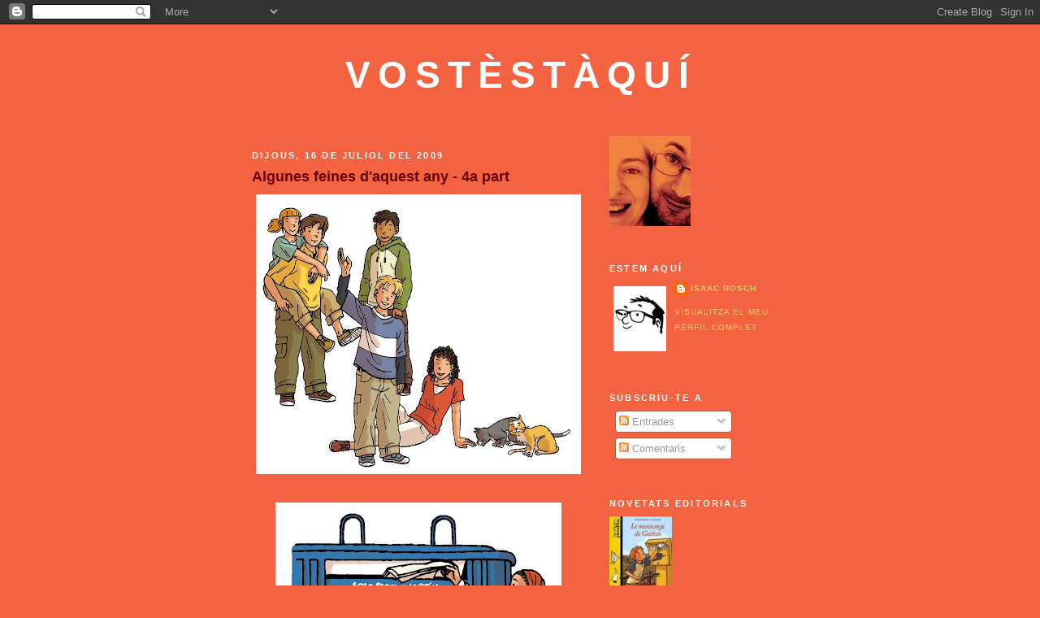

--- FILE ---
content_type: text/html; charset=UTF-8
request_url: https://vostestaqui.blogspot.com/2009/07/
body_size: 16332
content:
<!DOCTYPE html>
<html xmlns='http://www.w3.org/1999/xhtml' xmlns:b='http://www.google.com/2005/gml/b' xmlns:data='http://www.google.com/2005/gml/data' xmlns:expr='http://www.google.com/2005/gml/expr'>
<head>
<link href='https://www.blogger.com/static/v1/widgets/2944754296-widget_css_bundle.css' rel='stylesheet' type='text/css'/>
<meta content='text/html; charset=UTF-8' http-equiv='Content-Type'/>
<meta content='blogger' name='generator'/>
<link href='https://vostestaqui.blogspot.com/favicon.ico' rel='icon' type='image/x-icon'/>
<link href='http://vostestaqui.blogspot.com/2009/07/' rel='canonical'/>
<link rel="alternate" type="application/atom+xml" title="vostèstàquí - Atom" href="https://vostestaqui.blogspot.com/feeds/posts/default" />
<link rel="alternate" type="application/rss+xml" title="vostèstàquí - RSS" href="https://vostestaqui.blogspot.com/feeds/posts/default?alt=rss" />
<link rel="service.post" type="application/atom+xml" title="vostèstàquí - Atom" href="https://www.blogger.com/feeds/8752202157652196336/posts/default" />
<!--Can't find substitution for tag [blog.ieCssRetrofitLinks]-->
<meta content='http://vostestaqui.blogspot.com/2009/07/' property='og:url'/>
<meta content='vostèstàquí' property='og:title'/>
<meta content='' property='og:description'/>
<title>vostèstàquí: de juliol 2009</title>
<style id='page-skin-1' type='text/css'><!--
/*
-----------------------------------------------
Blogger Template Style
Name:     Minima BlackDesigner: Douglas Bowman
URL:      www.stopdesign.com
Date:     26 Feb 2004
Updated by: Blogger Team
----------------------------------------------- */
/* Variable definitions
====================
<Variable name="bgcolor" description="Page Background Color"
type="color" default="#000">
<Variable name="textcolor" description="Text Color"
type="color" default="#ccc">
<Variable name="linkcolor" description="Link Color"
type="color" default="#9ad">
<Variable name="pagetitlecolor" description="Blog Title Color"
type="color" default="#ccc">
<Variable name="descriptioncolor" description="Blog Description Color"
type="color" default="#777">
<Variable name="titlecolor" description="Post Title Color"
type="color" default="#ad9">
<Variable name="bordercolor" description="Border Color"
type="color" default="#333">
<Variable name="sidebarcolor" description="Sidebar Title Color"
type="color" default="#777">
<Variable name="sidebartextcolor" description="Sidebar Text Color"
type="color" default="#999">
<Variable name="visitedlinkcolor" description="Visited Link Color"
type="color" default="#a7a">
<Variable name="bodyfont" description="Text Font"
type="font" default="normal normal 100% 'Trebuchet MS',Trebuchet,Verdana,Sans-serif">
<Variable name="headerfont" description="Sidebar Title Font"
type="font"
default="normal bold 78% 'Trebuchet MS',Trebuchet,Arial,Verdana,Sans-serif">
<Variable name="pagetitlefont" description="Blog Title Font"
type="font"
default="normal bold 200% 'Trebuchet MS',Trebuchet,Verdana,Sans-serif">
<Variable name="descriptionfont" description="Blog Description Font"
type="font"
default="normal normal 78% 'Trebuchet MS', Trebuchet, Verdana, Sans-serif">
<Variable name="postfooterfont" description="Post Footer Font"
type="font"
default="normal normal 78% 'Trebuchet MS', Trebuchet, Arial, Verdana, Sans-serif">
*/
/* Use this with templates/template-twocol.html */
body {
background:#F46341;
margin:0;
color:#000000;
font: x-small "Trebuchet MS", Trebuchet, Verdana, Sans-serif;
font-size/* */:/**/small;
font-size: /**/small;
text-align: center;
}
a:link {
color:#ffcc66;
text-decoration:none;
}
a:visited {
color:#ffffcc;
text-decoration:none;
}
a:hover {
color:#660000;
text-decoration:underline;
}
a img {
border-width:0;
}
/* Header
-----------------------------------------------
*/
#header-wrapper {
width:660px;
margin:0 auto 10px;
border:1px solid #F46341;
}
#header-inner {
background-position: center;
margin-left: auto;
margin-right: auto;
}
#header {
margin: 5px;
border: 1px solid #F46341;
text-align: center;
color:#ffffff;
}
#header h1 {
margin:5px 5px 0;
padding:15px 20px .25em;
line-height:1.2em;
text-transform:uppercase;
letter-spacing:.2em;
font: normal bold 351% Trebuchet, Trebuchet MS, Arial, sans-serif;
}
#header a {
color:#ffffff;
text-decoration:none;
}
#header a:hover {
color:#ffffff;
}
#header .description {
margin:0 5px 5px;
padding:0 20px 15px;
max-width:700px;
text-transform:uppercase;
letter-spacing:.2em;
line-height: 1.4em;
font: normal normal 86% 'Trebuchet MS', Trebuchet, Verdana, Sans-serif;
color: #777777;
}
#header img {
margin-left: auto;
margin-right: auto;
}
/* Outer-Wrapper
----------------------------------------------- */
#outer-wrapper {
width: 660px;
margin:0 auto;
padding:10px;
text-align:left;
font: normal normal 100% Arial, sans-serif;
}
#main-wrapper {
width: 410px;
float: left;
word-wrap: break-word; /* fix for long text breaking sidebar float in IE */
overflow: hidden;     /* fix for long non-text content breaking IE sidebar float */
}
#sidebar-wrapper {
width: 220px;
float: right;
word-wrap: break-word; /* fix for long text breaking sidebar float in IE */
overflow: hidden;     /* fix for long non-text content breaking IE sidebar float */
}
/* Headings
----------------------------------------------- */
h2 {
margin:1.5em 0 .75em;
font:normal bold 85% 'Trebuchet MS',Trebuchet,Arial,Verdana,Sans-serif;
line-height: 1.4em;
text-transform:uppercase;
letter-spacing:.2em;
color:#ffffff;
}
/* Posts
-----------------------------------------------
*/
h2.date-header {
margin:1.5em 0 .5em;
}
.post {
margin:.5em 0 1.5em;
border-bottom:1px dotted #F46341;
padding-bottom:1.5em;
}
.post h3 {
margin:.25em 0 0;
padding:0 0 4px;
font-size:140%;
font-weight:normal;
line-height:1.4em;
color:#660000;
}
.post h3 a, .post h3 a:visited, .post h3 strong {
display:block;
text-decoration:none;
color:#660000;
font-weight:bold;
}
.post h3 strong, .post h3 a:hover {
color:#000000;
}
.post p {
margin:0 0 .75em;
line-height:1.6em;
}
.post-footer {
margin: .75em 0;
color:#ffffff;
text-transform:uppercase;
letter-spacing:.1em;
font: normal normal 78% 'Trebuchet MS', Trebuchet, Arial, Verdana, Sans-serif;
line-height: 1.4em;
}
.comment-link {
margin-left:.6em;
}
.post img {
padding:4px;
border:1px solid #F46341;
}
.post blockquote {
margin:1em 20px;
}
.post blockquote p {
margin:.75em 0;
}
/* Comments
----------------------------------------------- */
#comments h4 {
margin:1em 0;
font-weight: bold;
line-height: 1.4em;
text-transform:uppercase;
letter-spacing:.2em;
color: #ffffff;
}
#comments-block {
margin:1em 0 1.5em;
line-height:1.6em;
}
#comments-block .comment-author {
margin:.5em 0;
}
#comments-block .comment-body {
margin:.25em 0 0;
}
#comments-block .comment-footer {
margin:-.25em 0 2em;
line-height: 1.4em;
text-transform:uppercase;
letter-spacing:.1em;
}
#comments-block .comment-body p {
margin:0 0 .75em;
}
.deleted-comment {
font-style:italic;
color:gray;
}
.feed-links {
clear: both;
line-height: 2.5em;
}
#blog-pager-newer-link {
float: left;
}
#blog-pager-older-link {
float: right;
}
#blog-pager {
text-align: center;
}
/* Sidebar Content
----------------------------------------------- */
.sidebar {
color: #000000;
line-height: 1.5em;
}
.sidebar ul {
list-style:none;
margin:0 0 0;
padding:0 0 0;
}
.sidebar li {
margin:0;
padding:0 0 .25em 15px;
text-indent:-15px;
line-height:1.5em;
}
.sidebar .widget, .main .widget {
border-bottom:1px dotted #F46341;
margin:0 0 1.5em;
padding:0 0 1.5em;
}
.main .Blog {
border-bottom-width: 0;
}
/* Profile
----------------------------------------------- */
.profile-img {
float: left;
margin: 0 5px 5px 0;
padding: 4px;
border: 1px solid #F46341;
}
.profile-data {
margin:0;
text-transform:uppercase;
letter-spacing:.1em;
font: normal normal 78% 'Trebuchet MS', Trebuchet, Arial, Verdana, Sans-serif;
color: #ffffff;
font-weight: bold;
line-height: 1.6em;
}
.profile-datablock {
margin:.5em 0 .5em;
}
.profile-textblock {
margin: 0.5em 0;
line-height: 1.6em;
}
.profile-link {
font: normal normal 78% 'Trebuchet MS', Trebuchet, Arial, Verdana, Sans-serif;
text-transform: uppercase;
letter-spacing: .1em;
}
/* Footer
----------------------------------------------- */
#footer {
width:660px;
clear:both;
margin:0 auto;
padding-top:15px;
line-height: 1.6em;
text-transform:uppercase;
letter-spacing:.1em;
text-align: center;
}
/** Page structure tweaks for layout editor wireframe */
body#layout #header {
margin-left: 0px;
margin-right: 0px;
}

--></style>
<script language='JavaScript'> function setUrlValue(form) {form.url.value = document.location;} </script>
<link href='https://www.blogger.com/dyn-css/authorization.css?targetBlogID=8752202157652196336&amp;zx=9baaeb15-8de6-484a-8174-8d22b4ec39a2' media='none' onload='if(media!=&#39;all&#39;)media=&#39;all&#39;' rel='stylesheet'/><noscript><link href='https://www.blogger.com/dyn-css/authorization.css?targetBlogID=8752202157652196336&amp;zx=9baaeb15-8de6-484a-8174-8d22b4ec39a2' rel='stylesheet'/></noscript>
<meta name='google-adsense-platform-account' content='ca-host-pub-1556223355139109'/>
<meta name='google-adsense-platform-domain' content='blogspot.com'/>

</head>
<body>
<div class='navbar section' id='navbar'><div class='widget Navbar' data-version='1' id='Navbar1'><script type="text/javascript">
    function setAttributeOnload(object, attribute, val) {
      if(window.addEventListener) {
        window.addEventListener('load',
          function(){ object[attribute] = val; }, false);
      } else {
        window.attachEvent('onload', function(){ object[attribute] = val; });
      }
    }
  </script>
<div id="navbar-iframe-container"></div>
<script type="text/javascript" src="https://apis.google.com/js/platform.js"></script>
<script type="text/javascript">
      gapi.load("gapi.iframes:gapi.iframes.style.bubble", function() {
        if (gapi.iframes && gapi.iframes.getContext) {
          gapi.iframes.getContext().openChild({
              url: 'https://www.blogger.com/navbar/8752202157652196336?origin\x3dhttps://vostestaqui.blogspot.com',
              where: document.getElementById("navbar-iframe-container"),
              id: "navbar-iframe"
          });
        }
      });
    </script><script type="text/javascript">
(function() {
var script = document.createElement('script');
script.type = 'text/javascript';
script.src = '//pagead2.googlesyndication.com/pagead/js/google_top_exp.js';
var head = document.getElementsByTagName('head')[0];
if (head) {
head.appendChild(script);
}})();
</script>
</div></div>
<div id='outer-wrapper'><div id='wrap2'>
<!-- skip links for text browsers -->
<span id='skiplinks' style='display:none;'>
<a href='#main'>skip to main </a> |
      <a href='#sidebar'>skip to sidebar</a>
</span>
<div id='header-wrapper'>
<div class='header section' id='header'><div class='widget Header' data-version='1' id='Header1'>
<div id='header-inner'>
<div class='titlewrapper'>
<h1 class='title'>
<a href='https://vostestaqui.blogspot.com/'>
vostèstàquí
</a>
</h1>
</div>
<div class='descriptionwrapper'>
<p class='description'><span>
</span></p>
</div>
</div>
</div></div>
</div>
<div id='content-wrapper'>
<div id='crosscol-wrapper' style='text-align:center'>
<div class='crosscol no-items section' id='crosscol'></div>
</div>
<div id='main-wrapper'>
<div class='main section' id='main'><div class='widget Blog' data-version='1' id='Blog1'>
<div class='blog-posts hfeed'>

          <div class="date-outer">
        
<h2 class='date-header'><span>dijous, 16 de juliol del 2009</span></h2>

          <div class="date-posts">
        
<div class='post-outer'>
<div class='post hentry uncustomized-post-template' itemprop='blogPost' itemscope='itemscope' itemtype='http://schema.org/BlogPosting'>
<meta content='https://blogger.googleusercontent.com/img/b/R29vZ2xl/AVvXsEh0dKPpBfhsL_FTdVKfDgjlmE6wWB-bkjc4l711Pe4RXllGlrznrZTpeG-GbPLOKQobRFbRW-1c7EO3HZFzQUM6-kLt_4sPlEgFV7EQbFYyI6uqFsVhB35TY5DC1c18GN4a1ztylGhwAGk/s400/Unitat9p7.jpg' itemprop='image_url'/>
<meta content='8752202157652196336' itemprop='blogId'/>
<meta content='6162013847509225628' itemprop='postId'/>
<a name='6162013847509225628'></a>
<h3 class='post-title entry-title' itemprop='name'>
<a href='https://vostestaqui.blogspot.com/2009/07/algunes-feines-daquest-any-4a-part.html'>Algunes feines d'aquest any - 4a part</a>
</h3>
<div class='post-header'>
<div class='post-header-line-1'></div>
</div>
<div class='post-body entry-content' id='post-body-6162013847509225628' itemprop='description articleBody'>
<a href="https://blogger.googleusercontent.com/img/b/R29vZ2xl/AVvXsEh0dKPpBfhsL_FTdVKfDgjlmE6wWB-bkjc4l711Pe4RXllGlrznrZTpeG-GbPLOKQobRFbRW-1c7EO3HZFzQUM6-kLt_4sPlEgFV7EQbFYyI6uqFsVhB35TY5DC1c18GN4a1ztylGhwAGk/s1600-h/Unitat9p7.jpg" onblur="try {parent.deselectBloggerImageGracefully();} catch(e) {}"><img alt="" border="0" id="BLOGGER_PHOTO_ID_5358994144216147554" src="https://blogger.googleusercontent.com/img/b/R29vZ2xl/AVvXsEh0dKPpBfhsL_FTdVKfDgjlmE6wWB-bkjc4l711Pe4RXllGlrznrZTpeG-GbPLOKQobRFbRW-1c7EO3HZFzQUM6-kLt_4sPlEgFV7EQbFYyI6uqFsVhB35TY5DC1c18GN4a1ztylGhwAGk/s400/Unitat9p7.jpg" style="margin: 0px auto 10px; display: block; text-align: center; cursor: pointer; width: 400px; height: 344px;" /></a><br /><a href="https://blogger.googleusercontent.com/img/b/R29vZ2xl/AVvXsEjDokM8sDdvWH1B_ohtPHXyH8HGX7NSuup1x65sX0IFIBQK36i5oPmlAcqqFkVvTEe7DEFJ13vtK1NrapzZ8nqsk5Tjk7mAWt82CvJ9sIJzW-3PDesrN7bVAakgkZLMq9vlr7cnf0s1JZI/s1600-h/Unitat8p2.jpg" onblur="try {parent.deselectBloggerImageGracefully();} catch(e) {}"><img alt="" border="0" id="BLOGGER_PHOTO_ID_5358993411363482354" src="https://blogger.googleusercontent.com/img/b/R29vZ2xl/AVvXsEjDokM8sDdvWH1B_ohtPHXyH8HGX7NSuup1x65sX0IFIBQK36i5oPmlAcqqFkVvTEe7DEFJ13vtK1NrapzZ8nqsk5Tjk7mAWt82CvJ9sIJzW-3PDesrN7bVAakgkZLMq9vlr7cnf0s1JZI/s400/Unitat8p2.jpg" style="margin: 0px auto 10px; display: block; text-align: center; cursor: pointer; width: 352px; height: 400px;" /></a><br /><a href="https://blogger.googleusercontent.com/img/b/R29vZ2xl/AVvXsEiX_EF3G17r6v6mHZVF78EdYZ8QSTHwSd6iCAt06bVZJkSpz1hyphenhyphenjg79VAaZ4-OOufzHZIGLkxSF9Sj3wzVkepU-6eGrTnLZgfzRIyU46Lnm4MHlhikRVXaD1JXmxZ5merAXjwj4Y40tiP8/s1600-h/Unitat7p2b.jpg" onblur="try {parent.deselectBloggerImageGracefully();} catch(e) {}"><img alt="" border="0" id="BLOGGER_PHOTO_ID_5358992824823444882" src="https://blogger.googleusercontent.com/img/b/R29vZ2xl/AVvXsEiX_EF3G17r6v6mHZVF78EdYZ8QSTHwSd6iCAt06bVZJkSpz1hyphenhyphenjg79VAaZ4-OOufzHZIGLkxSF9Sj3wzVkepU-6eGrTnLZgfzRIyU46Lnm4MHlhikRVXaD1JXmxZ5merAXjwj4Y40tiP8/s400/Unitat7p2b.jpg" style="margin: 0px auto 10px; display: block; text-align: center; cursor: pointer; width: 400px; height: 286px;" /></a><br /><a href="https://blogger.googleusercontent.com/img/b/R29vZ2xl/AVvXsEi_NZ39MCK3IhyilFxYxcJeiu2860wtDg-TV2EwFAxCXNOzxxsKuz4PyV6UfVCP-YNO1b1B2ZhI9AIIGYdYLt8HOceRSvVr8pahuBt2Ms_FhvILWJFe6Kr2SJKGieVCpsXrfKMYFDaXPWs/s1600-h/Unitat1p3.jpg" onblur="try {parent.deselectBloggerImageGracefully();} catch(e) {}"><img alt="" border="0" id="BLOGGER_PHOTO_ID_5358992483856170258" src="https://blogger.googleusercontent.com/img/b/R29vZ2xl/AVvXsEi_NZ39MCK3IhyilFxYxcJeiu2860wtDg-TV2EwFAxCXNOzxxsKuz4PyV6UfVCP-YNO1b1B2ZhI9AIIGYdYLt8HOceRSvVr8pahuBt2Ms_FhvILWJFe6Kr2SJKGieVCpsXrfKMYFDaXPWs/s400/Unitat1p3.jpg" style="margin: 0px auto 10px; display: block; text-align: center; cursor: pointer; width: 400px; height: 257px;" /></a><br /><a href="https://blogger.googleusercontent.com/img/b/R29vZ2xl/AVvXsEj1wYxyMtpOi7dkua-09KkWNiPXM3HEuq_7QqzMtDgUFQYG0KbYkhowIJJL_NxenUwh757X2Br-QhK4SfFPEf3rdn7nG1iy1BcnmBAy2TkEqkkp7p_LUoLeVMDBms-gTfn35HJyG0I6wb4/s1600-h/CIUTADANIA+9.jpg" onblur="try {parent.deselectBloggerImageGracefully();} catch(e) {}"><img alt="" border="0" id="BLOGGER_PHOTO_ID_5358992249842720690" src="https://blogger.googleusercontent.com/img/b/R29vZ2xl/AVvXsEj1wYxyMtpOi7dkua-09KkWNiPXM3HEuq_7QqzMtDgUFQYG0KbYkhowIJJL_NxenUwh757X2Br-QhK4SfFPEf3rdn7nG1iy1BcnmBAy2TkEqkkp7p_LUoLeVMDBms-gTfn35HJyG0I6wb4/s400/CIUTADANIA+9.jpg" style="margin: 0px auto 10px; display: block; text-align: center; cursor: pointer; width: 400px; height: 290px;" /></a><br /><a href="https://blogger.googleusercontent.com/img/b/R29vZ2xl/AVvXsEgwSuLWiLBNFMDKdbCSunQMBAtMOZfsuyYvkSHPiwHCR32-GVM-GtSUCX1aVGMQ0uJuxEQE7hBD9jfI9d4ZHi5qaCGl_Rpho3jD5hOI3PpWRIgBas5AhRDKoyRAcmj_wEfT-GeJ7Shye-Q/s1600-h/CIUTADANIA+8.jpg" onblur="try {parent.deselectBloggerImageGracefully();} catch(e) {}"><img alt="" border="0" id="BLOGGER_PHOTO_ID_5358987001282511362" src="https://blogger.googleusercontent.com/img/b/R29vZ2xl/AVvXsEgwSuLWiLBNFMDKdbCSunQMBAtMOZfsuyYvkSHPiwHCR32-GVM-GtSUCX1aVGMQ0uJuxEQE7hBD9jfI9d4ZHi5qaCGl_Rpho3jD5hOI3PpWRIgBas5AhRDKoyRAcmj_wEfT-GeJ7Shye-Q/s400/CIUTADANIA+8.jpg" style="margin: 0px auto 10px; display: block; text-align: center; cursor: pointer; width: 357px; height: 400px;" /></a><br /><a href="https://blogger.googleusercontent.com/img/b/R29vZ2xl/AVvXsEgkoGUnmlJX55xUXxfHQDGG_4vysHnDQrMvZSq6MmhqnQ1RVAJKEMWxNWTKlsSrIoX5WeDJebfllTgbsJ-5SwHsLSUyeylvyJNFRz-Tr3Bl-L49c9WDV-0fDF4iP49rAtk6JeY-napuus4/s1600-h/CIUTADANIA+7.jpg" onblur="try {parent.deselectBloggerImageGracefully();} catch(e) {}"><img alt="" border="0" id="BLOGGER_PHOTO_ID_5358986554702411186" src="https://blogger.googleusercontent.com/img/b/R29vZ2xl/AVvXsEgkoGUnmlJX55xUXxfHQDGG_4vysHnDQrMvZSq6MmhqnQ1RVAJKEMWxNWTKlsSrIoX5WeDJebfllTgbsJ-5SwHsLSUyeylvyJNFRz-Tr3Bl-L49c9WDV-0fDF4iP49rAtk6JeY-napuus4/s400/CIUTADANIA+7.jpg" style="margin: 0px auto 10px; display: block; text-align: center; cursor: pointer; width: 191px; height: 400px;" /></a><br /><br /><a href="https://blogger.googleusercontent.com/img/b/R29vZ2xl/AVvXsEibci77quL4iSDHDjY8WR1k2cWy8ezBVz_HOsG8UP7JlI8uNDgjOkTi9agRO2QHWMWhbwrS3CkaHdQq8yL-fvLxsc4d7RepzvHseaaeh1QKOcxUEJ-U8k7PiMv4RiKl1jgf5iVC5UdwbdU/s1600-h/CIUTADANIA+5.jpg" onblur="try {parent.deselectBloggerImageGracefully();} catch(e) {}"><img alt="" border="0" id="BLOGGER_PHOTO_ID_5358983227322567394" src="https://blogger.googleusercontent.com/img/b/R29vZ2xl/AVvXsEibci77quL4iSDHDjY8WR1k2cWy8ezBVz_HOsG8UP7JlI8uNDgjOkTi9agRO2QHWMWhbwrS3CkaHdQq8yL-fvLxsc4d7RepzvHseaaeh1QKOcxUEJ-U8k7PiMv4RiKl1jgf5iVC5UdwbdU/s400/CIUTADANIA+5.jpg" style="margin: 0px auto 10px; display: block; text-align: center; cursor: pointer; width: 400px; height: 332px;" /></a><br /><br /><a href="https://blogger.googleusercontent.com/img/b/R29vZ2xl/AVvXsEhqE6AdF6IXMNKjkpZ9GGabKrjeComjkGc2NTQ7RU5pSO3f5BvEu8fCud6ZdNeiCcbFfcCWFdMBKx8qjVoT2aiNOhu01oYP5yv7VODyxGPH2JlQCz1rvKO8hOQfy-_YyB_Z8uPk2rXc0Vk/s1600-h/CIUTADANIA+3.jpg" onblur="try {parent.deselectBloggerImageGracefully();} catch(e) {}"><img alt="" border="0" id="BLOGGER_PHOTO_ID_5358982516866697250" src="https://blogger.googleusercontent.com/img/b/R29vZ2xl/AVvXsEhqE6AdF6IXMNKjkpZ9GGabKrjeComjkGc2NTQ7RU5pSO3f5BvEu8fCud6ZdNeiCcbFfcCWFdMBKx8qjVoT2aiNOhu01oYP5yv7VODyxGPH2JlQCz1rvKO8hOQfy-_YyB_Z8uPk2rXc0Vk/s400/CIUTADANIA+3.jpg" style="margin: 0px auto 10px; display: block; text-align: center; cursor: pointer; width: 360px; height: 400px;" /></a><br /><a href="https://blogger.googleusercontent.com/img/b/R29vZ2xl/AVvXsEjjALhIVuY0ysgWyRVdAwcAklYArZxBIU0c3CjREOQgXZIlXs8ggS1C5p5h1KB5TZ2_tbwfyj4v-zwEAP3tF9pGOVLO9_BoiFsRIvHMsRZnFusY8AkmhD_q9q87LarALa7EbtKRbD-rs9Q/s1600-h/CIUTADANIA+2.jpg" onblur="try {parent.deselectBloggerImageGracefully();} catch(e) {}"><img alt="" border="0" id="BLOGGER_PHOTO_ID_5358979883734401922" src="https://blogger.googleusercontent.com/img/b/R29vZ2xl/AVvXsEjjALhIVuY0ysgWyRVdAwcAklYArZxBIU0c3CjREOQgXZIlXs8ggS1C5p5h1KB5TZ2_tbwfyj4v-zwEAP3tF9pGOVLO9_BoiFsRIvHMsRZnFusY8AkmhD_q9q87LarALa7EbtKRbD-rs9Q/s400/CIUTADANIA+2.jpg" style="margin: 0px auto 10px; display: block; text-align: center; cursor: pointer; width: 316px; height: 400px;" /></a><br /><br />Una altra selecció. En aquest cas, per un llibre d'educació per la ciutadania, per a l'editorial Casals.
<div style='clear: both;'></div>
</div>
<div class='post-footer'>
<div class='post-footer-line post-footer-line-1'>
<span class='post-author vcard'>
Publicat per
<span class='fn' itemprop='author' itemscope='itemscope' itemtype='http://schema.org/Person'>
<meta content='https://www.blogger.com/profile/13948316479480001539' itemprop='url'/>
<a class='g-profile' href='https://www.blogger.com/profile/13948316479480001539' rel='author' title='author profile'>
<span itemprop='name'>isaac bosch</span>
</a>
</span>
</span>
<span class='post-timestamp'>
a
<meta content='http://vostestaqui.blogspot.com/2009/07/algunes-feines-daquest-any-4a-part.html' itemprop='url'/>
<a class='timestamp-link' href='https://vostestaqui.blogspot.com/2009/07/algunes-feines-daquest-any-4a-part.html' rel='bookmark' title='permanent link'><abbr class='published' itemprop='datePublished' title='2009-07-16T10:54:00+02:00'>10:54</abbr></a>
</span>
<span class='post-comment-link'>
<a class='comment-link' href='https://www.blogger.com/comment/fullpage/post/8752202157652196336/6162013847509225628' onclick='javascript:window.open(this.href, "bloggerPopup", "toolbar=0,location=0,statusbar=1,menubar=0,scrollbars=yes,width=640,height=500"); return false;'>
2 comentaris:
  </a>
</span>
<span class='post-icons'>
<span class='item-control blog-admin pid-2056740053'>
<a href='https://www.blogger.com/post-edit.g?blogID=8752202157652196336&postID=6162013847509225628&from=pencil' title='Modificar el missatge'>
<img alt='' class='icon-action' height='18' src='https://resources.blogblog.com/img/icon18_edit_allbkg.gif' width='18'/>
</a>
</span>
</span>
<div class='post-share-buttons goog-inline-block'>
</div>
</div>
<div class='post-footer-line post-footer-line-2'>
<span class='post-labels'>
</span>
</div>
<div class='post-footer-line post-footer-line-3'>
<span class='post-location'>
</span>
</div>
</div>
</div>
</div>
<div class='post-outer'>
<div class='post hentry uncustomized-post-template' itemprop='blogPost' itemscope='itemscope' itemtype='http://schema.org/BlogPosting'>
<meta content='https://blogger.googleusercontent.com/img/b/R29vZ2xl/AVvXsEikCMg9j-tY9y_BHuxfqCtQuogdynfL1GriLkyc0vi9Hm-qsgAGApR2rq7sLl8yF0sdLJTpBJelBAjiZ3LaqyiWCEnkvbxiDSnNRZVGUHV1YAcfax1jEQ_8kkQZF0FVabFh19giYlMXitg/s400/hormigas+2.jpg' itemprop='image_url'/>
<meta content='8752202157652196336' itemprop='blogId'/>
<meta content='1687981514956216207' itemprop='postId'/>
<a name='1687981514956216207'></a>
<h3 class='post-title entry-title' itemprop='name'>
<a href='https://vostestaqui.blogspot.com/2009/07/algunes-feines-daquest-any-3a-part.html'>Algunes feines d'aquest any - 3a part</a>
</h3>
<div class='post-header'>
<div class='post-header-line-1'></div>
</div>
<div class='post-body entry-content' id='post-body-1687981514956216207' itemprop='description articleBody'>
<a href="https://blogger.googleusercontent.com/img/b/R29vZ2xl/AVvXsEikCMg9j-tY9y_BHuxfqCtQuogdynfL1GriLkyc0vi9Hm-qsgAGApR2rq7sLl8yF0sdLJTpBJelBAjiZ3LaqyiWCEnkvbxiDSnNRZVGUHV1YAcfax1jEQ_8kkQZF0FVabFh19giYlMXitg/s1600-h/hormigas+2.jpg" onblur="try {parent.deselectBloggerImageGracefully();} catch(e) {}"><img alt="" border="0" id="BLOGGER_PHOTO_ID_5358832203417281906" src="https://blogger.googleusercontent.com/img/b/R29vZ2xl/AVvXsEikCMg9j-tY9y_BHuxfqCtQuogdynfL1GriLkyc0vi9Hm-qsgAGApR2rq7sLl8yF0sdLJTpBJelBAjiZ3LaqyiWCEnkvbxiDSnNRZVGUHV1YAcfax1jEQ_8kkQZF0FVabFh19giYlMXitg/s400/hormigas+2.jpg" style="margin: 0px auto 10px; display: block; text-align: center; cursor: pointer; width: 400px; height: 323px;" /></a><br /><a href="https://blogger.googleusercontent.com/img/b/R29vZ2xl/AVvXsEigbr2d7V9FDx3d4X7cvbtOYmRhFya3IQSPp8D1QGLzQlWgnzVEgu1M8QF3WKn-9E5wUiRk6F0nXT7L2tC38q-bNtpgY7V9szTL3T0R_zBGl5OdTgR-PqyHbT4K87p2OGvVzHEm3ZPwjyc/s1600-h/hexagono+2.jpg" onblur="try {parent.deselectBloggerImageGracefully();} catch(e) {}"><img alt="" border="0" id="BLOGGER_PHOTO_ID_5358832105749526530" src="https://blogger.googleusercontent.com/img/b/R29vZ2xl/AVvXsEigbr2d7V9FDx3d4X7cvbtOYmRhFya3IQSPp8D1QGLzQlWgnzVEgu1M8QF3WKn-9E5wUiRk6F0nXT7L2tC38q-bNtpgY7V9szTL3T0R_zBGl5OdTgR-PqyHbT4K87p2OGvVzHEm3ZPwjyc/s400/hexagono+2.jpg" style="margin: 0px auto 10px; display: block; text-align: center; cursor: pointer; width: 278px; height: 400px;" /></a><br /><a href="https://blogger.googleusercontent.com/img/b/R29vZ2xl/AVvXsEj3b12vUKCNsrX9QYPsalpwhvK-uO9Wu2UMtvz3rNzt4LDj8BnzoQWL6cEAeMQCHok1gbkYP-D4Bt84wSAVTm3Gsuuqhu_7ZnFzrDb70Mj_eptUed2xcbAAMV_lBTozefN2W6cN1DWVrFg/s1600-h/habas+2.jpg" onblur="try {parent.deselectBloggerImageGracefully();} catch(e) {}"><img alt="" border="0" id="BLOGGER_PHOTO_ID_5358831884871567490" src="https://blogger.googleusercontent.com/img/b/R29vZ2xl/AVvXsEj3b12vUKCNsrX9QYPsalpwhvK-uO9Wu2UMtvz3rNzt4LDj8BnzoQWL6cEAeMQCHok1gbkYP-D4Bt84wSAVTm3Gsuuqhu_7ZnFzrDb70Mj_eptUed2xcbAAMV_lBTozefN2W6cN1DWVrFg/s400/habas+2.jpg" style="margin: 0px auto 10px; display: block; text-align: center; cursor: pointer; width: 277px; height: 400px;" /></a><br /><a href="https://blogger.googleusercontent.com/img/b/R29vZ2xl/AVvXsEgfxGMNZwtNu1v8nYKHK-qWU6keayLKgvQnwdeQ4Cn_HA619NW3l43b0KM5IbyUq0ChvfAtdbQCqV03PRlVYW8OVHX-mqAWVCfJU6-9Fk0mCicbivPp3Fz7k9peqUQyjbcbYIAc90VUl9o/s1600-h/cartel+cine+2.jpg" onblur="try {parent.deselectBloggerImageGracefully();} catch(e) {}"><img alt="" border="0" id="BLOGGER_PHOTO_ID_5358831649528507074" src="https://blogger.googleusercontent.com/img/b/R29vZ2xl/AVvXsEgfxGMNZwtNu1v8nYKHK-qWU6keayLKgvQnwdeQ4Cn_HA619NW3l43b0KM5IbyUq0ChvfAtdbQCqV03PRlVYW8OVHX-mqAWVCfJU6-9Fk0mCicbivPp3Fz7k9peqUQyjbcbYIAc90VUl9o/s400/cartel+cine+2.jpg" style="margin: 0px auto 10px; display: block; text-align: center; cursor: pointer; width: 400px; height: 336px;" /></a><br /><a href="https://blogger.googleusercontent.com/img/b/R29vZ2xl/AVvXsEgIAO4bWGwg5QEJZ2ehclasiwXZX9kJNyTgoOuMxC_8Pba9niLX3xUBblRSPvJmPxy-0bPfwmheV-6wPnT6TeT7oqrgg6bphrn2B6nXj4uJJ0GwJoLoc_QZbXen8xuKEkFnb2jusIG-XEc/s1600-h/386398.jpg" onblur="try {parent.deselectBloggerImageGracefully();} catch(e) {}"><img alt="" border="0" id="BLOGGER_PHOTO_ID_5358831471111985266" src="https://blogger.googleusercontent.com/img/b/R29vZ2xl/AVvXsEgIAO4bWGwg5QEJZ2ehclasiwXZX9kJNyTgoOuMxC_8Pba9niLX3xUBblRSPvJmPxy-0bPfwmheV-6wPnT6TeT7oqrgg6bphrn2B6nXj4uJJ0GwJoLoc_QZbXen8xuKEkFnb2jusIG-XEc/s400/386398.jpg" style="margin: 0px auto 10px; display: block; text-align: center; cursor: pointer; width: 330px; height: 400px;" /></a><br /><a href="https://blogger.googleusercontent.com/img/b/R29vZ2xl/AVvXsEioomMWTwTgdro2NeRC6CvFJAA1JPX2SDNyT7qARwfUQKUHVqM9ecOibYx8ySKqHseuNo6DjH9nOt7W4aO8aXVlrZUcLkUxNgSGHvpKL66cyaKgqJuZyq86cYHynIC9QTv9ObiImGWovZ0/s1600-h/379252.jpg" onblur="try {parent.deselectBloggerImageGracefully();} catch(e) {}"><img alt="" border="0" id="BLOGGER_PHOTO_ID_5358831279698127298" src="https://blogger.googleusercontent.com/img/b/R29vZ2xl/AVvXsEioomMWTwTgdro2NeRC6CvFJAA1JPX2SDNyT7qARwfUQKUHVqM9ecOibYx8ySKqHseuNo6DjH9nOt7W4aO8aXVlrZUcLkUxNgSGHvpKL66cyaKgqJuZyq86cYHynIC9QTv9ObiImGWovZ0/s400/379252.jpg" style="margin: 0px auto 10px; display: block; text-align: center; cursor: pointer; width: 400px; height: 350px;" /></a><br /><a href="https://blogger.googleusercontent.com/img/b/R29vZ2xl/AVvXsEgeMoPf1BEoa4bNoxw3fVfWpT8eMBWqUtXqriBANfz4SH9GXIcNKWgE2wh7hyphenhyphenIIKH-dv4_DOYF6rM8cTACEZUV3qZSO-RvWDZvg5Lgu2T-kX0cKFm9puEAK2SfLE8TPJ9ncO_AsD7IieD0/s1600-h/372920.jpg" onblur="try {parent.deselectBloggerImageGracefully();} catch(e) {}"><img alt="" border="0" id="BLOGGER_PHOTO_ID_5358831127775294402" src="https://blogger.googleusercontent.com/img/b/R29vZ2xl/AVvXsEgeMoPf1BEoa4bNoxw3fVfWpT8eMBWqUtXqriBANfz4SH9GXIcNKWgE2wh7hyphenhyphenIIKH-dv4_DOYF6rM8cTACEZUV3qZSO-RvWDZvg5Lgu2T-kX0cKFm9puEAK2SfLE8TPJ9ncO_AsD7IieD0/s400/372920.jpg" style="margin: 0px auto 10px; display: block; text-align: center; cursor: pointer; width: 400px; height: 229px;" /></a><br /><a href="https://blogger.googleusercontent.com/img/b/R29vZ2xl/AVvXsEhRIc4_1MRFymW2Z10xyQ_CB7ABCW98x_uJb-BM0c9xOu5A51-JK7blkeovA2S3f2l-SPJVDeHcrqv3L1e92b7lf8HFciYdQDfMFkzCxnZSwn8Z4S4UrSKIHt6rqA33G4Jth-DLF4SC8bs/s1600-h/372918.jpg" onblur="try {parent.deselectBloggerImageGracefully();} catch(e) {}"><img alt="" border="0" id="BLOGGER_PHOTO_ID_5358830987938210962" src="https://blogger.googleusercontent.com/img/b/R29vZ2xl/AVvXsEhRIc4_1MRFymW2Z10xyQ_CB7ABCW98x_uJb-BM0c9xOu5A51-JK7blkeovA2S3f2l-SPJVDeHcrqv3L1e92b7lf8HFciYdQDfMFkzCxnZSwn8Z4S4UrSKIHt6rqA33G4Jth-DLF4SC8bs/s400/372918.jpg" style="margin: 0px auto 10px; display: block; text-align: center; cursor: pointer; width: 400px; height: 237px;" /></a><br /><a href="https://blogger.googleusercontent.com/img/b/R29vZ2xl/AVvXsEizLgsrM5veEbhCXK0Gx4ZRSxUYjNRjHzovX3XO6PyS_rb2ZcbnXTHmPtiHj_TezgdjJtYyjk3LVHEuDeaHM4UvNF9pevvlbuPCNUJFy6PXveFKwk7maZih1WM0crJHJei3VpfRJIwB94M/s1600-h/372866.jpg" onblur="try {parent.deselectBloggerImageGracefully();} catch(e) {}"><img alt="" border="0" id="BLOGGER_PHOTO_ID_5358830835104560242" src="https://blogger.googleusercontent.com/img/b/R29vZ2xl/AVvXsEizLgsrM5veEbhCXK0Gx4ZRSxUYjNRjHzovX3XO6PyS_rb2ZcbnXTHmPtiHj_TezgdjJtYyjk3LVHEuDeaHM4UvNF9pevvlbuPCNUJFy6PXveFKwk7maZih1WM0crJHJei3VpfRJIwB94M/s400/372866.jpg" style="margin: 0px auto 10px; display: block; text-align: center; cursor: pointer; width: 400px; height: 243px;" /></a><br /><a href="https://blogger.googleusercontent.com/img/b/R29vZ2xl/AVvXsEiHBG80RudirUf3alkFBy5As4iukUdWGYhqiaXQAJbdky6jBVYIsSRyU-9EqSXjR5aVEBBXYVrZyS9EaUvdNzouaJ3NxvI0AyabdPzUoau54cvD4BBu12-O4fngKI5_9_YPiehOddR5E6I/s1600-h/372845.jpg" onblur="try {parent.deselectBloggerImageGracefully();} catch(e) {}"><img alt="" border="0" id="BLOGGER_PHOTO_ID_5358830241081992514" src="https://blogger.googleusercontent.com/img/b/R29vZ2xl/AVvXsEiHBG80RudirUf3alkFBy5As4iukUdWGYhqiaXQAJbdky6jBVYIsSRyU-9EqSXjR5aVEBBXYVrZyS9EaUvdNzouaJ3NxvI0AyabdPzUoau54cvD4BBu12-O4fngKI5_9_YPiehOddR5E6I/s400/372845.jpg" style="margin: 0px auto 10px; display: block; text-align: center; cursor: pointer; width: 400px; height: 204px;" /></a><br /><a href="https://blogger.googleusercontent.com/img/b/R29vZ2xl/AVvXsEgUq79I2BZXICnf-ElJEVo-T59ePiUjSW0Itdr01m0bn7P8ACGdqjpKW0Gkodp-73wDzFVifqL9zYOd9hdn01hmvUgy7Y4LuLjH_5SNFmKE1RzHDNv6tuwqBp2S0aiTq7n-l_KbI0rxm-s/s1600-h/372844.jpg" onblur="try {parent.deselectBloggerImageGracefully();} catch(e) {}"><img alt="" border="0" id="BLOGGER_PHOTO_ID_5358830092443859362" src="https://blogger.googleusercontent.com/img/b/R29vZ2xl/AVvXsEgUq79I2BZXICnf-ElJEVo-T59ePiUjSW0Itdr01m0bn7P8ACGdqjpKW0Gkodp-73wDzFVifqL9zYOd9hdn01hmvUgy7Y4LuLjH_5SNFmKE1RzHDNv6tuwqBp2S0aiTq7n-l_KbI0rxm-s/s400/372844.jpg" style="margin: 0px auto 10px; display: block; text-align: center; cursor: pointer; width: 400px; height: 385px;" /></a><br /><a href="https://blogger.googleusercontent.com/img/b/R29vZ2xl/AVvXsEhItrWU7uKBK2suQMmzb3S_oAdlhX_yM1KxPvg9Zy171LcnaqLXySp3qZrQDKz51gD61hdvBZkFUrBSgDJBIS8xEBfUnsbSkuXqS0jcsqEDUtuCcDIV39AizKtVAUOgHx9om_AtDJdKaRU/s1600-h/372417.jpg" onblur="try {parent.deselectBloggerImageGracefully();} catch(e) {}"><img alt="" border="0" id="BLOGGER_PHOTO_ID_5358829939650653874" src="https://blogger.googleusercontent.com/img/b/R29vZ2xl/AVvXsEhItrWU7uKBK2suQMmzb3S_oAdlhX_yM1KxPvg9Zy171LcnaqLXySp3qZrQDKz51gD61hdvBZkFUrBSgDJBIS8xEBfUnsbSkuXqS0jcsqEDUtuCcDIV39AizKtVAUOgHx9om_AtDJdKaRU/s400/372417.jpg" style="margin: 0px auto 10px; display: block; text-align: center; cursor: pointer; width: 400px; height: 342px;" /></a><br /><a href="https://blogger.googleusercontent.com/img/b/R29vZ2xl/AVvXsEiOmXhusInBJXfqEQz4lV2mvSzC3KMF69hhyphenhyphenD85gv0Cfm9Kx0DRv-TcU5vTnEZokNx6MiPmTRE6SNylfqUQJkSZPK8CkH4rplnfJwfSwl4Ga4JOaUpMTaOlyHqa1ivVzue_LIYTiTtzPZE/s1600-h/364037.jpg" onblur="try {parent.deselectBloggerImageGracefully();} catch(e) {}"><img alt="" border="0" id="BLOGGER_PHOTO_ID_5358829660289131330" src="https://blogger.googleusercontent.com/img/b/R29vZ2xl/AVvXsEiOmXhusInBJXfqEQz4lV2mvSzC3KMF69hhyphenhyphenD85gv0Cfm9Kx0DRv-TcU5vTnEZokNx6MiPmTRE6SNylfqUQJkSZPK8CkH4rplnfJwfSwl4Ga4JOaUpMTaOlyHqa1ivVzue_LIYTiTtzPZE/s400/364037.jpg" style="margin: 0px auto 10px; display: block; text-align: center; cursor: pointer; width: 400px; height: 120px;" /></a><br /><a href="https://blogger.googleusercontent.com/img/b/R29vZ2xl/AVvXsEhWfwkbk_Drkp0fve0Wn-fgZqxW4eA83Yxl4SVxaVWRmLBG-DB2vtZdBXJjHLoknc96bBebMbplsGgKnvm7D_-CuWb_T7CWmIu9sMSPvWC3tcv0bv6nZL_BmD5C0NZv3mEVVHpXvQPDdkE/s1600-h/363970.jpg" onblur="try {parent.deselectBloggerImageGracefully();} catch(e) {}"><img alt="" border="0" id="BLOGGER_PHOTO_ID_5358829521376820258" src="https://blogger.googleusercontent.com/img/b/R29vZ2xl/AVvXsEhWfwkbk_Drkp0fve0Wn-fgZqxW4eA83Yxl4SVxaVWRmLBG-DB2vtZdBXJjHLoknc96bBebMbplsGgKnvm7D_-CuWb_T7CWmIu9sMSPvWC3tcv0bv6nZL_BmD5C0NZv3mEVVHpXvQPDdkE/s400/363970.jpg" style="margin: 0px auto 10px; display: block; text-align: center; cursor: pointer; width: 400px; height: 391px;" /></a><br /><a href="https://blogger.googleusercontent.com/img/b/R29vZ2xl/AVvXsEh_CJpx1kUmqDWKgOZTrjhEmpKOK9n41krSOq0NsL5XsX-hISbZZwne3FVRIOiAyB6cN1lzAyWnAiAIqF_DJyjcgIklwXy0CotK8WnXXEDDOO74xhDkdY4OtQYh69mmErCQcbtjU9sxYgg/s1600-h/363862.jpg" onblur="try {parent.deselectBloggerImageGracefully();} catch(e) {}"><img alt="" border="0" id="BLOGGER_PHOTO_ID_5358829297588931490" src="https://blogger.googleusercontent.com/img/b/R29vZ2xl/AVvXsEh_CJpx1kUmqDWKgOZTrjhEmpKOK9n41krSOq0NsL5XsX-hISbZZwne3FVRIOiAyB6cN1lzAyWnAiAIqF_DJyjcgIklwXy0CotK8WnXXEDDOO74xhDkdY4OtQYh69mmErCQcbtjU9sxYgg/s400/363862.jpg" style="margin: 0px auto 10px; display: block; text-align: center; cursor: pointer; width: 345px; height: 366px;" /></a><br /><a href="https://blogger.googleusercontent.com/img/b/R29vZ2xl/AVvXsEgWl48Hz9AccnSPzrSo1u_jXaY02dltvyDN8K9Qm4ewBinPbB1D5mAYmVlrAUerzvpRX4RLJvoO-vOsTC9pIQSEiaepMosbbsL7yTQ_chHC2NZDf1N27wst8q5eufxMp-pjiBnQ-7cuUMs/s1600-h/363825.jpg" onblur="try {parent.deselectBloggerImageGracefully();} catch(e) {}"><img alt="" border="0" id="BLOGGER_PHOTO_ID_5358829203595127042" src="https://blogger.googleusercontent.com/img/b/R29vZ2xl/AVvXsEgWl48Hz9AccnSPzrSo1u_jXaY02dltvyDN8K9Qm4ewBinPbB1D5mAYmVlrAUerzvpRX4RLJvoO-vOsTC9pIQSEiaepMosbbsL7yTQ_chHC2NZDf1N27wst8q5eufxMp-pjiBnQ-7cuUMs/s400/363825.jpg" style="margin: 0px auto 10px; display: block; text-align: center; cursor: pointer; width: 400px; height: 132px;" /></a><br /><a href="https://blogger.googleusercontent.com/img/b/R29vZ2xl/AVvXsEhbgGYGmGDOMiLv_SPvGOww5Egnnlw-INZBNxYw5wNxNbeJcqU03Gf53E_atGVohoF4nTRhbaDEZIh6W7Dp8_w1qhYI55_MOCbxQg-oyRpsNsesAhyg5HUbIfUjavzLPDI1KKeJxZIX9qI/s1600-h/359391.jpg" onblur="try {parent.deselectBloggerImageGracefully();} catch(e) {}"><img alt="" border="0" id="BLOGGER_PHOTO_ID_5358829086069649602" src="https://blogger.googleusercontent.com/img/b/R29vZ2xl/AVvXsEhbgGYGmGDOMiLv_SPvGOww5Egnnlw-INZBNxYw5wNxNbeJcqU03Gf53E_atGVohoF4nTRhbaDEZIh6W7Dp8_w1qhYI55_MOCbxQg-oyRpsNsesAhyg5HUbIfUjavzLPDI1KKeJxZIX9qI/s400/359391.jpg" style="margin: 0px auto 10px; display: block; text-align: center; cursor: pointer; width: 400px; height: 165px;" /></a><br /><a href="https://blogger.googleusercontent.com/img/b/R29vZ2xl/AVvXsEhWreRj01ieLiW3S4u2L7TO2VdUnPRtGp15s2erZb6455QwNAd4SEKMcU2YAjPpfUNTpX-B2N-d9HOae8kvv64hLFHU5R-bw2H3FpoAeQML10AQcYHlg1Sy0yvmsU-V5IszAGnuxo33Xeo/s1600-h/359324.jpg" onblur="try {parent.deselectBloggerImageGracefully();} catch(e) {}"><img alt="" border="0" id="BLOGGER_PHOTO_ID_5358828951107200930" src="https://blogger.googleusercontent.com/img/b/R29vZ2xl/AVvXsEhWreRj01ieLiW3S4u2L7TO2VdUnPRtGp15s2erZb6455QwNAd4SEKMcU2YAjPpfUNTpX-B2N-d9HOae8kvv64hLFHU5R-bw2H3FpoAeQML10AQcYHlg1Sy0yvmsU-V5IszAGnuxo33Xeo/s400/359324.jpg" style="margin: 0px auto 10px; display: block; text-align: center; cursor: pointer; width: 400px; height: 272px;" /></a><br /><a href="https://blogger.googleusercontent.com/img/b/R29vZ2xl/AVvXsEgj1VkoRXlWyBGwMAPLRiHtV9dFL-9UrCCczcDOT19HCLQuAEdxkhvAXPseHmDJQeZ_TXMZYlysBsuD8_DAefDfOXA1JcMIsClt3MRnQgpzOoiHdZqM57J5t9pPpLnRclguw_gCttWpaNk/s1600-h/359282.jpg" onblur="try {parent.deselectBloggerImageGracefully();} catch(e) {}"><img alt="" border="0" id="BLOGGER_PHOTO_ID_5358828669351448354" src="https://blogger.googleusercontent.com/img/b/R29vZ2xl/AVvXsEgj1VkoRXlWyBGwMAPLRiHtV9dFL-9UrCCczcDOT19HCLQuAEdxkhvAXPseHmDJQeZ_TXMZYlysBsuD8_DAefDfOXA1JcMIsClt3MRnQgpzOoiHdZqM57J5t9pPpLnRclguw_gCttWpaNk/s400/359282.jpg" style="margin: 0px auto 10px; display: block; text-align: center; cursor: pointer; width: 400px; height: 329px;" /></a><br /><a href="https://blogger.googleusercontent.com/img/b/R29vZ2xl/AVvXsEhHS5osR0RYrSHVmXgFYTCzeN07Axgr29aCG89LlMScig223OZ3oEShzIj1gdCBS7OlCcyt3CLY1UsOTukwO4xKrS0HjeIR0w0LTGaAztLQMF_6uTCR6OI4FHzkrkfhyphenhyphennN8KlQXKbPJjOo/s1600-h/357104.jpg" onblur="try {parent.deselectBloggerImageGracefully();} catch(e) {}"><img alt="" border="0" id="BLOGGER_PHOTO_ID_5358828433130404610" src="https://blogger.googleusercontent.com/img/b/R29vZ2xl/AVvXsEhHS5osR0RYrSHVmXgFYTCzeN07Axgr29aCG89LlMScig223OZ3oEShzIj1gdCBS7OlCcyt3CLY1UsOTukwO4xKrS0HjeIR0w0LTGaAztLQMF_6uTCR6OI4FHzkrkfhyphenhyphennN8KlQXKbPJjOo/s400/357104.jpg" style="margin: 0px auto 10px; display: block; text-align: center; cursor: pointer; width: 400px; height: 270px;" /></a><br />Una selecció dels dibuixos dels llibres de castellà que vem fer per l'editorial SM, aquest hivern passat.
<div style='clear: both;'></div>
</div>
<div class='post-footer'>
<div class='post-footer-line post-footer-line-1'>
<span class='post-author vcard'>
Publicat per
<span class='fn' itemprop='author' itemscope='itemscope' itemtype='http://schema.org/Person'>
<meta content='https://www.blogger.com/profile/13948316479480001539' itemprop='url'/>
<a class='g-profile' href='https://www.blogger.com/profile/13948316479480001539' rel='author' title='author profile'>
<span itemprop='name'>isaac bosch</span>
</a>
</span>
</span>
<span class='post-timestamp'>
a
<meta content='http://vostestaqui.blogspot.com/2009/07/algunes-feines-daquest-any-3a-part.html' itemprop='url'/>
<a class='timestamp-link' href='https://vostestaqui.blogspot.com/2009/07/algunes-feines-daquest-any-3a-part.html' rel='bookmark' title='permanent link'><abbr class='published' itemprop='datePublished' title='2009-07-16T01:10:00+02:00'>1:10</abbr></a>
</span>
<span class='post-comment-link'>
<a class='comment-link' href='https://www.blogger.com/comment/fullpage/post/8752202157652196336/1687981514956216207' onclick='javascript:window.open(this.href, "bloggerPopup", "toolbar=0,location=0,statusbar=1,menubar=0,scrollbars=yes,width=640,height=500"); return false;'>
Cap comentari:
  </a>
</span>
<span class='post-icons'>
<span class='item-control blog-admin pid-2056740053'>
<a href='https://www.blogger.com/post-edit.g?blogID=8752202157652196336&postID=1687981514956216207&from=pencil' title='Modificar el missatge'>
<img alt='' class='icon-action' height='18' src='https://resources.blogblog.com/img/icon18_edit_allbkg.gif' width='18'/>
</a>
</span>
</span>
<div class='post-share-buttons goog-inline-block'>
</div>
</div>
<div class='post-footer-line post-footer-line-2'>
<span class='post-labels'>
</span>
</div>
<div class='post-footer-line post-footer-line-3'>
<span class='post-location'>
</span>
</div>
</div>
</div>
</div>
<div class='post-outer'>
<div class='post hentry uncustomized-post-template' itemprop='blogPost' itemscope='itemscope' itemtype='http://schema.org/BlogPosting'>
<meta content='https://blogger.googleusercontent.com/img/b/R29vZ2xl/AVvXsEiktalM1frmtSXkpXQU-k6O4B-GWpDWYxQDUfyGeLKL8qjqb11BDcPiitQCQgLDRE3gwA3fzv9mLZTGIeKZCfUXv1TnxrErNyGRLe_I2yJQYhUZWnNVu4ApfIxdYPkUbABjmHNIS6G-TOI/s400/T5C528a.jpg' itemprop='image_url'/>
<meta content='8752202157652196336' itemprop='blogId'/>
<meta content='1608007793331096673' itemprop='postId'/>
<a name='1608007793331096673'></a>
<h3 class='post-title entry-title' itemprop='name'>
<a href='https://vostestaqui.blogspot.com/2009/07/algunes-feines-daquest-any-2a-part.html'>Algunes feines d'aquest any - 2a part</a>
</h3>
<div class='post-header'>
<div class='post-header-line-1'></div>
</div>
<div class='post-body entry-content' id='post-body-1608007793331096673' itemprop='description articleBody'>
<a href="https://blogger.googleusercontent.com/img/b/R29vZ2xl/AVvXsEiktalM1frmtSXkpXQU-k6O4B-GWpDWYxQDUfyGeLKL8qjqb11BDcPiitQCQgLDRE3gwA3fzv9mLZTGIeKZCfUXv1TnxrErNyGRLe_I2yJQYhUZWnNVu4ApfIxdYPkUbABjmHNIS6G-TOI/s1600-h/T5C528a.jpg" onblur="try {parent.deselectBloggerImageGracefully();} catch(e) {}"><img alt="" border="0" id="BLOGGER_PHOTO_ID_5358825798582382450" src="https://blogger.googleusercontent.com/img/b/R29vZ2xl/AVvXsEiktalM1frmtSXkpXQU-k6O4B-GWpDWYxQDUfyGeLKL8qjqb11BDcPiitQCQgLDRE3gwA3fzv9mLZTGIeKZCfUXv1TnxrErNyGRLe_I2yJQYhUZWnNVu4ApfIxdYPkUbABjmHNIS6G-TOI/s400/T5C528a.jpg" style="margin: 0px auto 10px; display: block; text-align: center; cursor: pointer; width: 400px; height: 250px;" /></a><br /><a href="https://blogger.googleusercontent.com/img/b/R29vZ2xl/AVvXsEgBynPYcWKXSjl6kJSFuOdCafyyfzp1xDUSMhDQI-INLi2z2b8DXIH2ezqQZLEn9zoTwIUZpk1xO7AaFAbmKHaZTHsNALIe0GimA_8asW8giQdqzjYYL4JvJMI5Ij_11SR0YwMickLpGFU/s1600-h/T5C6i84b.jpg" onblur="try {parent.deselectBloggerImageGracefully();} catch(e) {}"><img alt="" border="0" id="BLOGGER_PHOTO_ID_5358825591852947666" src="https://blogger.googleusercontent.com/img/b/R29vZ2xl/AVvXsEgBynPYcWKXSjl6kJSFuOdCafyyfzp1xDUSMhDQI-INLi2z2b8DXIH2ezqQZLEn9zoTwIUZpk1xO7AaFAbmKHaZTHsNALIe0GimA_8asW8giQdqzjYYL4JvJMI5Ij_11SR0YwMickLpGFU/s400/T5C6i84b.jpg" style="margin: 0px auto 10px; display: block; text-align: center; cursor: pointer; width: 400px; height: 263px;" /></a><br /><a href="https://blogger.googleusercontent.com/img/b/R29vZ2xl/AVvXsEjvjmjoDXMKLqpIvx-fRUTLku6PsoNgCb0EdC6H3_J7M4lsy_8fzdBjDB6C5biC2rscMJqxBqS9w1tFbN9RORKpo0U_hR7cN9vO9epTVhKKZ1EpUN-cBPnjlyC_1lW7HPTKQOg-D6z1XWM/s1600-h/T5C6i84a.jpg" onblur="try {parent.deselectBloggerImageGracefully();} catch(e) {}"><img alt="" border="0" id="BLOGGER_PHOTO_ID_5358825312260044082" src="https://blogger.googleusercontent.com/img/b/R29vZ2xl/AVvXsEjvjmjoDXMKLqpIvx-fRUTLku6PsoNgCb0EdC6H3_J7M4lsy_8fzdBjDB6C5biC2rscMJqxBqS9w1tFbN9RORKpo0U_hR7cN9vO9epTVhKKZ1EpUN-cBPnjlyC_1lW7HPTKQOg-D6z1XWM/s400/T5C6i84a.jpg" style="margin: 0px auto 10px; display: block; text-align: center; cursor: pointer; width: 300px; height: 400px;" /></a><br /><a href="https://blogger.googleusercontent.com/img/b/R29vZ2xl/AVvXsEhgkWB95p_Fd7ZQC7ZAua6RhvmecwP0xkFfl3iS74DNLMB9vk5PVhaLTYM11RKwFRG70QmaWLqb_HvqLQOT5JdclGG53T4dvQDj8_BA8SqUYFApyJhJNzG6lLk1D3PantgZWUlmf4DZbSw/s1600-h/T5C5a24a.jpg" onblur="try {parent.deselectBloggerImageGracefully();} catch(e) {}"><img alt="" border="0" id="BLOGGER_PHOTO_ID_5358825098997298994" src="https://blogger.googleusercontent.com/img/b/R29vZ2xl/AVvXsEhgkWB95p_Fd7ZQC7ZAua6RhvmecwP0xkFfl3iS74DNLMB9vk5PVhaLTYM11RKwFRG70QmaWLqb_HvqLQOT5JdclGG53T4dvQDj8_BA8SqUYFApyJhJNzG6lLk1D3PantgZWUlmf4DZbSw/s400/T5C5a24a.jpg" style="margin: 0px auto 10px; display: block; text-align: center; cursor: pointer; width: 400px; height: 295px;" /></a><br /><a href="https://blogger.googleusercontent.com/img/b/R29vZ2xl/AVvXsEjcYSzS_ilbfaCXFd7Ei5V31aU2sGoTDUEXqf8C_eRgkv9Pkd2xtQVtx8WQFtKfLYqEcKAHpM0Xwsjc7EKbmTArLH-gQ5C6iWe8Gx_oBqPUgMiHy4LKCHn45hc87TRxBwoyaRmAaFxBm2o/s1600-h/T5C5a22a.jpg" onblur="try {parent.deselectBloggerImageGracefully();} catch(e) {}"><img alt="" border="0" id="BLOGGER_PHOTO_ID_5358824851736531778" src="https://blogger.googleusercontent.com/img/b/R29vZ2xl/AVvXsEjcYSzS_ilbfaCXFd7Ei5V31aU2sGoTDUEXqf8C_eRgkv9Pkd2xtQVtx8WQFtKfLYqEcKAHpM0Xwsjc7EKbmTArLH-gQ5C6iWe8Gx_oBqPUgMiHy4LKCHn45hc87TRxBwoyaRmAaFxBm2o/s400/T5C5a22a.jpg" style="margin: 0px auto 10px; display: block; text-align: center; cursor: pointer; width: 400px; height: 261px;" /></a><br /><a href="https://blogger.googleusercontent.com/img/b/R29vZ2xl/AVvXsEjeTIwfNDRtrir5tYRHSh2aFvOUkIcmkCG2riC8yCuPuq1HZfHrpdX_z81ojG_IxnHhaYEjQYLamuLLshAayPIS_VccPADXziPPorLqOAp5Iw4TNAyOD-ITCAX2_0SgxMztFZYouqTdgmQ/s1600-h/T5C4i59a.jpg" onblur="try {parent.deselectBloggerImageGracefully();} catch(e) {}"><img alt="" border="0" id="BLOGGER_PHOTO_ID_5358824610382550770" src="https://blogger.googleusercontent.com/img/b/R29vZ2xl/AVvXsEjeTIwfNDRtrir5tYRHSh2aFvOUkIcmkCG2riC8yCuPuq1HZfHrpdX_z81ojG_IxnHhaYEjQYLamuLLshAayPIS_VccPADXziPPorLqOAp5Iw4TNAyOD-ITCAX2_0SgxMztFZYouqTdgmQ/s400/T5C4i59a.jpg" style="margin: 0px auto 10px; display: block; text-align: center; cursor: pointer; width: 400px; height: 314px;" /></a><br /><a href="https://blogger.googleusercontent.com/img/b/R29vZ2xl/AVvXsEj-jDKeadqjolj2VLtuvMeWrybX7j7GN1PQ-IqI01SCU_vrxIol4QfLnvH41uER8MiYpZRhJYuw4fM8eMgTHKa8la7zCL2NMuKH9s_kthRXoKhA6Hg2AAnFTVFzxObA3JcYrRA5WDoM45I/s1600-h/T5C4a30A.jpg" onblur="try {parent.deselectBloggerImageGracefully();} catch(e) {}"><img alt="" border="0" id="BLOGGER_PHOTO_ID_5358824483405736306" src="https://blogger.googleusercontent.com/img/b/R29vZ2xl/AVvXsEj-jDKeadqjolj2VLtuvMeWrybX7j7GN1PQ-IqI01SCU_vrxIol4QfLnvH41uER8MiYpZRhJYuw4fM8eMgTHKa8la7zCL2NMuKH9s_kthRXoKhA6Hg2AAnFTVFzxObA3JcYrRA5WDoM45I/s400/T5C4a30A.jpg" style="margin: 0px auto 10px; display: block; text-align: center; cursor: pointer; width: 324px; height: 400px;" /></a><br /><a href="https://blogger.googleusercontent.com/img/b/R29vZ2xl/AVvXsEhWj09W72cMh5mZ4nW1ob5Cbc1NlT3uGCMGiuaWhdaDGkCrJAOJSK-aw1FLqmMZDwI2siHmWIQA6K74wfywjY1x5QSRXmljpn6ESSayOt0sjtW_UCKXo0CLGC9cbgTbre661W8j8VMrBJo/s1600-h/T5C3i47a.jpg" onblur="try {parent.deselectBloggerImageGracefully();} catch(e) {}"><img alt="" border="0" id="BLOGGER_PHOTO_ID_5358824290723266962" src="https://blogger.googleusercontent.com/img/b/R29vZ2xl/AVvXsEhWj09W72cMh5mZ4nW1ob5Cbc1NlT3uGCMGiuaWhdaDGkCrJAOJSK-aw1FLqmMZDwI2siHmWIQA6K74wfywjY1x5QSRXmljpn6ESSayOt0sjtW_UCKXo0CLGC9cbgTbre661W8j8VMrBJo/s400/T5C3i47a.jpg" style="margin: 0px auto 10px; display: block; text-align: center; cursor: pointer; width: 208px; height: 400px;" /></a><br /><a href="https://blogger.googleusercontent.com/img/b/R29vZ2xl/AVvXsEhlC4wbhD2CRYeevCbDvQK7xm0aFG7UPSeRk7hvWxhYGXFx6V5YqJAucAXHYCSo88CDiZol7oNqD6oEbQ5ODKHAeRfm3pJ4uOPsREvLwEPFvjNH4IkPsT7cJDldaTYY4dylZGCYnkXqn9M/s1600-h/T5C3i38a.jpg" onblur="try {parent.deselectBloggerImageGracefully();} catch(e) {}"><img alt="" border="0" id="BLOGGER_PHOTO_ID_5358824028002714930" src="https://blogger.googleusercontent.com/img/b/R29vZ2xl/AVvXsEhlC4wbhD2CRYeevCbDvQK7xm0aFG7UPSeRk7hvWxhYGXFx6V5YqJAucAXHYCSo88CDiZol7oNqD6oEbQ5ODKHAeRfm3pJ4uOPsREvLwEPFvjNH4IkPsT7cJDldaTYY4dylZGCYnkXqn9M/s400/T5C3i38a.jpg" style="margin: 0px auto 10px; display: block; text-align: center; cursor: pointer; width: 400px; height: 223px;" /></a><br /><a href="https://blogger.googleusercontent.com/img/b/R29vZ2xl/AVvXsEi1aMKBdOsNpECC9Vi4KES3Np7qfuH9MmgU8egjsYjiEYUXulS4Z9Ix6RrfI0QnTJpGvEqYNwmHV5d-zP49JIrV32UizGutO5428dH32UInlP6Yi0Ssq_D2ihVjpT5JFd7AMkKy23c-yMU/s1600-h/T5C2i26a.jpg" onblur="try {parent.deselectBloggerImageGracefully();} catch(e) {}"><img alt="" border="0" id="BLOGGER_PHOTO_ID_5358823408420790754" src="https://blogger.googleusercontent.com/img/b/R29vZ2xl/AVvXsEi1aMKBdOsNpECC9Vi4KES3Np7qfuH9MmgU8egjsYjiEYUXulS4Z9Ix6RrfI0QnTJpGvEqYNwmHV5d-zP49JIrV32UizGutO5428dH32UInlP6Yi0Ssq_D2ihVjpT5JFd7AMkKy23c-yMU/s400/T5C2i26a.jpg" style="margin: 0px auto 10px; display: block; text-align: center; cursor: pointer; width: 400px; height: 110px;" /></a><br /><a href="https://blogger.googleusercontent.com/img/b/R29vZ2xl/AVvXsEiXbENg4tJLLCrOPtQOuSx60k4mBPYcdUHgD76Xv6855OMwLYK9HzBWwnvU55pBqCN8V2V1_lX6VaYsTv5PxIBqsN8Xl3dcSd65tIpNhX3qvlmsn254ICv_4r1Rgtmg8QHKRM_4RD2cl7A/s1600-h/T5C2a16a.jpg" onblur="try {parent.deselectBloggerImageGracefully();} catch(e) {}"><img alt="" border="0" id="BLOGGER_PHOTO_ID_5358822868385335298" src="https://blogger.googleusercontent.com/img/b/R29vZ2xl/AVvXsEiXbENg4tJLLCrOPtQOuSx60k4mBPYcdUHgD76Xv6855OMwLYK9HzBWwnvU55pBqCN8V2V1_lX6VaYsTv5PxIBqsN8Xl3dcSd65tIpNhX3qvlmsn254ICv_4r1Rgtmg8QHKRM_4RD2cl7A/s400/T5C2a16a.jpg" style="margin: 0px auto 10px; display: block; text-align: center; cursor: pointer; width: 400px; height: 215px;" /></a><br /><a href="https://blogger.googleusercontent.com/img/b/R29vZ2xl/AVvXsEjhYV-1Yk3dcGW6vxX1olXpv4y-j3XAvE2Y0e-HI9lElPhDyYW5ouVpWqxovQ4ExH3wulZm9GaIzUZ_wprH3AUiwp7N7IS14LIjAprkT2IEQ_iY_a71SVCGRqwhIbqpkChvrmW7wWFNwTI/s1600-h/T5C1i21a.jpg" onblur="try {parent.deselectBloggerImageGracefully();} catch(e) {}"><img alt="" border="0" id="BLOGGER_PHOTO_ID_5358822594660413650" src="https://blogger.googleusercontent.com/img/b/R29vZ2xl/AVvXsEjhYV-1Yk3dcGW6vxX1olXpv4y-j3XAvE2Y0e-HI9lElPhDyYW5ouVpWqxovQ4ExH3wulZm9GaIzUZ_wprH3AUiwp7N7IS14LIjAprkT2IEQ_iY_a71SVCGRqwhIbqpkChvrmW7wWFNwTI/s400/T5C1i21a.jpg" style="margin: 0px auto 10px; display: block; text-align: center; cursor: pointer; width: 400px; height: 174px;" /></a><br /><a href="https://blogger.googleusercontent.com/img/b/R29vZ2xl/AVvXsEiBsbqsYqH7yVLVwQOyxLLYNrIFjXMOpsmz3BDiAIfEHd_lVFH637oIbxm_AvEFM1wMQymE_DbuJKi8RBkXdoeJMy_cjQslfDFi0Z7iqGv7GKEY1qRn9-DF_cMWJ17f2rYnjHTiP9NmXzk/s1600-h/T5C1i19d.jpg" onblur="try {parent.deselectBloggerImageGracefully();} catch(e) {}"><img alt="" border="0" id="BLOGGER_PHOTO_ID_5358822440550977394" src="https://blogger.googleusercontent.com/img/b/R29vZ2xl/AVvXsEiBsbqsYqH7yVLVwQOyxLLYNrIFjXMOpsmz3BDiAIfEHd_lVFH637oIbxm_AvEFM1wMQymE_DbuJKi8RBkXdoeJMy_cjQslfDFi0Z7iqGv7GKEY1qRn9-DF_cMWJ17f2rYnjHTiP9NmXzk/s400/T5C1i19d.jpg" style="margin: 0px auto 10px; display: block; text-align: center; cursor: pointer; width: 170px; height: 400px;" /></a><br /><a href="https://blogger.googleusercontent.com/img/b/R29vZ2xl/AVvXsEjwT2VJ_Zxl_tL8NJxxXnLtW5aXD8ucw74rGbFANZo7McENJUf23GGk_0F-zPTdpFY3YOgrnlOZqRK720yrLYcz0i9X2wERlavbRuHC1v8nsSODyUwt8crHSVy-kbyJRG1k-Fhc2deHP-I/s1600-h/T5C1i16a.jpg" onblur="try {parent.deselectBloggerImageGracefully();} catch(e) {}"><img alt="" border="0" id="BLOGGER_PHOTO_ID_5358822267455832242" src="https://blogger.googleusercontent.com/img/b/R29vZ2xl/AVvXsEjwT2VJ_Zxl_tL8NJxxXnLtW5aXD8ucw74rGbFANZo7McENJUf23GGk_0F-zPTdpFY3YOgrnlOZqRK720yrLYcz0i9X2wERlavbRuHC1v8nsSODyUwt8crHSVy-kbyJRG1k-Fhc2deHP-I/s400/T5C1i16a.jpg" style="margin: 0px auto 10px; display: block; text-align: center; cursor: pointer; width: 377px; height: 400px;" /></a><br /><br /><a href="https://blogger.googleusercontent.com/img/b/R29vZ2xl/AVvXsEhkKfvBHPfWxLXriJYyh10g2NPW_zkq9JOqUbGfyIa_R-IFGcMBiQjNaER8HzGHk_ZHi6-w2j5aDpKWuBuiTPKNX2QejHAEAlQPHrGXAG0soHAWZHyKZ4RQKUJyGJptkBCkBkep3ZkJVk0/s1600-h/T5C1i10.jpg" onblur="try {parent.deselectBloggerImageGracefully();} catch(e) {}"><img alt="" border="0" id="BLOGGER_PHOTO_ID_5358821753473591634" src="https://blogger.googleusercontent.com/img/b/R29vZ2xl/AVvXsEhkKfvBHPfWxLXriJYyh10g2NPW_zkq9JOqUbGfyIa_R-IFGcMBiQjNaER8HzGHk_ZHi6-w2j5aDpKWuBuiTPKNX2QejHAEAlQPHrGXAG0soHAWZHyKZ4RQKUJyGJptkBCkBkep3ZkJVk0/s400/T5C1i10.jpg" style="margin: 0px auto 10px; display: block; text-align: center; cursor: pointer; width: 309px; height: 400px;" /></a><a href="https://blogger.googleusercontent.com/img/b/R29vZ2xl/AVvXsEgNVDIN_zA3WSDGhWIIw6FBH9Lvn7wwRFL8c-j47N8NWsz_-SAjBtlI78mOwf4r8s6ASa_qafz6tx_Ops2cWoTW5dUKEjt0lppSHIQXRJyo2NYjexZhUpr4AUlXn8YXnxwsXdiFkVKDkKg/s1600-h/T5C4i52a.jpg" onblur="try {parent.deselectBloggerImageGracefully();} catch(e) {}"><img alt="" border="0" id="BLOGGER_PHOTO_ID_5358822064948953074" src="https://blogger.googleusercontent.com/img/b/R29vZ2xl/AVvXsEgNVDIN_zA3WSDGhWIIw6FBH9Lvn7wwRFL8c-j47N8NWsz_-SAjBtlI78mOwf4r8s6ASa_qafz6tx_Ops2cWoTW5dUKEjt0lppSHIQXRJyo2NYjexZhUpr4AUlXn8YXnxwsXdiFkVKDkKg/s400/T5C4i52a.jpg" style="margin: 0px auto 10px; display: block; text-align: center; cursor: pointer; width: 400px; height: 235px;" /></a><br />Ha arribat l'estiu, i amb ell una mica de temps per fer inventari d'algunes feines de l'any. Aquests dibuixos, igual que les dobles pàgines de còmic, van ser un encàrrec d'Enciclopèdia Catalana - Text.
<div style='clear: both;'></div>
</div>
<div class='post-footer'>
<div class='post-footer-line post-footer-line-1'>
<span class='post-author vcard'>
Publicat per
<span class='fn' itemprop='author' itemscope='itemscope' itemtype='http://schema.org/Person'>
<meta content='https://www.blogger.com/profile/13948316479480001539' itemprop='url'/>
<a class='g-profile' href='https://www.blogger.com/profile/13948316479480001539' rel='author' title='author profile'>
<span itemprop='name'>isaac bosch</span>
</a>
</span>
</span>
<span class='post-timestamp'>
a
<meta content='http://vostestaqui.blogspot.com/2009/07/algunes-feines-daquest-any-2a-part.html' itemprop='url'/>
<a class='timestamp-link' href='https://vostestaqui.blogspot.com/2009/07/algunes-feines-daquest-any-2a-part.html' rel='bookmark' title='permanent link'><abbr class='published' itemprop='datePublished' title='2009-07-16T00:43:00+02:00'>0:43</abbr></a>
</span>
<span class='post-comment-link'>
<a class='comment-link' href='https://www.blogger.com/comment/fullpage/post/8752202157652196336/1608007793331096673' onclick='javascript:window.open(this.href, "bloggerPopup", "toolbar=0,location=0,statusbar=1,menubar=0,scrollbars=yes,width=640,height=500"); return false;'>
Cap comentari:
  </a>
</span>
<span class='post-icons'>
<span class='item-control blog-admin pid-2056740053'>
<a href='https://www.blogger.com/post-edit.g?blogID=8752202157652196336&postID=1608007793331096673&from=pencil' title='Modificar el missatge'>
<img alt='' class='icon-action' height='18' src='https://resources.blogblog.com/img/icon18_edit_allbkg.gif' width='18'/>
</a>
</span>
</span>
<div class='post-share-buttons goog-inline-block'>
</div>
</div>
<div class='post-footer-line post-footer-line-2'>
<span class='post-labels'>
</span>
</div>
<div class='post-footer-line post-footer-line-3'>
<span class='post-location'>
</span>
</div>
</div>
</div>
</div>

        </div></div>
      
</div>
<div class='blog-pager' id='blog-pager'>
<span id='blog-pager-newer-link'>
<a class='blog-pager-newer-link' href='https://vostestaqui.blogspot.com/' id='Blog1_blog-pager-newer-link' title='Missatges més recents'>Missatges més recents</a>
</span>
<span id='blog-pager-older-link'>
<a class='blog-pager-older-link' href='https://vostestaqui.blogspot.com/search?updated-max=2009-07-16T00:43:00%2B02:00&amp;max-results=15' id='Blog1_blog-pager-older-link' title='Missatges més antics'>Missatges més antics</a>
</span>
<a class='home-link' href='https://vostestaqui.blogspot.com/'>Inici</a>
</div>
<div class='clear'></div>
<div class='blog-feeds'>
<div class='feed-links'>
Subscriure's a:
<a class='feed-link' href='https://vostestaqui.blogspot.com/feeds/posts/default' target='_blank' type='application/atom+xml'>Comentaris (Atom)</a>
</div>
</div>
</div></div>
</div>
<div id='sidebar-wrapper'>
<div class='sidebar section' id='sidebar'><div class='widget Image' data-version='1' id='Image1'>
<div class='widget-content'>
<img alt='' height='111' id='Image1_img' src='https://blogger.googleusercontent.com/img/b/R29vZ2xl/AVvXsEj3Cff-4vvd954XS665Gt8aH5JIXsb3hct8iyX9Em0dokuOnJFQZS8FV6Rp2p40gENnZiX8Z_4OxWn64KwqwAQgg-jnU7pL3xK7z0YgX4pXz5J4G3n8NLO0L7JBLtD-QPhOGLVHmvpdkoA/s150/nosaltres.jpg' width='100'/>
<br/>
</div>
<div class='clear'></div>
</div><div class='widget Profile' data-version='1' id='Profile1'>
<h2>estem aquí</h2>
<div class='widget-content'>
<a href='https://www.blogger.com/profile/13948316479480001539'><img alt='La meva foto' class='profile-img' height='80' src='//blogger.googleusercontent.com/img/b/R29vZ2xl/AVvXsEhjTB5zfkQRKhNiyyafIrxtW__fiqnXmaLR74yaXWz1hzQTaABodI0LKNag3tI1rqcPLMjbkS9fOCNXUErLwNL9UuuZvFA2yjJ5nizWUZSb8ZvpJbPfxn5dSVwceOdB4Xs/s220/isaac+bosch.jpg' width='65'/></a>
<dl class='profile-datablock'>
<dt class='profile-data'>
<a class='profile-name-link g-profile' href='https://www.blogger.com/profile/13948316479480001539' rel='author' style='background-image: url(//www.blogger.com/img/logo-16.png);'>
isaac bosch
</a>
</dt>
</dl>
<a class='profile-link' href='https://www.blogger.com/profile/13948316479480001539' rel='author'>Visualitza el meu perfil complet</a>
<div class='clear'></div>
</div>
</div><div class='widget Subscribe' data-version='1' id='Subscribe1'>
<div style='white-space:nowrap'>
<h2 class='title'>Subscriu-te a</h2>
<div class='widget-content'>
<div class='subscribe-wrapper subscribe-type-POST'>
<div class='subscribe expanded subscribe-type-POST' id='SW_READER_LIST_Subscribe1POST' style='display:none;'>
<div class='top'>
<span class='inner' onclick='return(_SW_toggleReaderList(event, "Subscribe1POST"));'>
<img class='subscribe-dropdown-arrow' src='https://resources.blogblog.com/img/widgets/arrow_dropdown.gif'/>
<img align='absmiddle' alt='' border='0' class='feed-icon' src='https://resources.blogblog.com/img/icon_feed12.png'/>
Entrades
</span>
<div class='feed-reader-links'>
<a class='feed-reader-link' href='https://www.netvibes.com/subscribe.php?url=https%3A%2F%2Fvostestaqui.blogspot.com%2Ffeeds%2Fposts%2Fdefault' target='_blank'>
<img src='https://resources.blogblog.com/img/widgets/subscribe-netvibes.png'/>
</a>
<a class='feed-reader-link' href='https://add.my.yahoo.com/content?url=https%3A%2F%2Fvostestaqui.blogspot.com%2Ffeeds%2Fposts%2Fdefault' target='_blank'>
<img src='https://resources.blogblog.com/img/widgets/subscribe-yahoo.png'/>
</a>
<a class='feed-reader-link' href='https://vostestaqui.blogspot.com/feeds/posts/default' target='_blank'>
<img align='absmiddle' class='feed-icon' src='https://resources.blogblog.com/img/icon_feed12.png'/>
                  Atom
                </a>
</div>
</div>
<div class='bottom'></div>
</div>
<div class='subscribe' id='SW_READER_LIST_CLOSED_Subscribe1POST' onclick='return(_SW_toggleReaderList(event, "Subscribe1POST"));'>
<div class='top'>
<span class='inner'>
<img class='subscribe-dropdown-arrow' src='https://resources.blogblog.com/img/widgets/arrow_dropdown.gif'/>
<span onclick='return(_SW_toggleReaderList(event, "Subscribe1POST"));'>
<img align='absmiddle' alt='' border='0' class='feed-icon' src='https://resources.blogblog.com/img/icon_feed12.png'/>
Entrades
</span>
</span>
</div>
<div class='bottom'></div>
</div>
</div>
<div class='subscribe-wrapper subscribe-type-COMMENT'>
<div class='subscribe expanded subscribe-type-COMMENT' id='SW_READER_LIST_Subscribe1COMMENT' style='display:none;'>
<div class='top'>
<span class='inner' onclick='return(_SW_toggleReaderList(event, "Subscribe1COMMENT"));'>
<img class='subscribe-dropdown-arrow' src='https://resources.blogblog.com/img/widgets/arrow_dropdown.gif'/>
<img align='absmiddle' alt='' border='0' class='feed-icon' src='https://resources.blogblog.com/img/icon_feed12.png'/>
Comentaris
</span>
<div class='feed-reader-links'>
<a class='feed-reader-link' href='https://www.netvibes.com/subscribe.php?url=https%3A%2F%2Fvostestaqui.blogspot.com%2Ffeeds%2Fcomments%2Fdefault' target='_blank'>
<img src='https://resources.blogblog.com/img/widgets/subscribe-netvibes.png'/>
</a>
<a class='feed-reader-link' href='https://add.my.yahoo.com/content?url=https%3A%2F%2Fvostestaqui.blogspot.com%2Ffeeds%2Fcomments%2Fdefault' target='_blank'>
<img src='https://resources.blogblog.com/img/widgets/subscribe-yahoo.png'/>
</a>
<a class='feed-reader-link' href='https://vostestaqui.blogspot.com/feeds/comments/default' target='_blank'>
<img align='absmiddle' class='feed-icon' src='https://resources.blogblog.com/img/icon_feed12.png'/>
                  Atom
                </a>
</div>
</div>
<div class='bottom'></div>
</div>
<div class='subscribe' id='SW_READER_LIST_CLOSED_Subscribe1COMMENT' onclick='return(_SW_toggleReaderList(event, "Subscribe1COMMENT"));'>
<div class='top'>
<span class='inner'>
<img class='subscribe-dropdown-arrow' src='https://resources.blogblog.com/img/widgets/arrow_dropdown.gif'/>
<span onclick='return(_SW_toggleReaderList(event, "Subscribe1COMMENT"));'>
<img align='absmiddle' alt='' border='0' class='feed-icon' src='https://resources.blogblog.com/img/icon_feed12.png'/>
Comentaris
</span>
</span>
</div>
<div class='bottom'></div>
</div>
</div>
<div style='clear:both'></div>
</div>
</div>
<div class='clear'></div>
</div><div class='widget Image' data-version='1' id='Image3'>
<h2>novetats editorials</h2>
<div class='widget-content'>
<img alt='novetats editorials' height='100' id='Image3_img' src='https://blogger.googleusercontent.com/img/b/R29vZ2xl/AVvXsEh0GjsKP2Jp_ozr_2Ga7SnYJiANMIekk7FVulhKUbwBdFgxxtjYh7ukpjBuQkSbuNS6Tpv9E0hjd7DLM2wySZS7G7kV0UL7qKnWfXp2EzHEyo8lRIRM_xCqXm8n0NKCrfSqBzoC48vwX8U/s220/MP_Mensonge.jpg' width='77'/>
<br/>
</div>
<div class='clear'></div>
</div><div class='widget LinkList' data-version='1' id='LinkList1'>
<h2>ENLLAÇOS</h2>
<div class='widget-content'>
<ul>
<li><a href='http://xaviersalomo.blogspot.com/'>El Blog del Xavier Salomó</a></li>
<li><a href='http://julve.wordpress.com/'>El Blog de l'Òscar Julve</a></li>
<li><a href='http://personales.ya.com/sserra/cafe_cat.html'>La web d'en Sebastià Serra</a></li>
<li><a href='http://lacanals.blogspot.com/'>El blog de la Mercè Canals</a></li>
<li><a href='http://www.xaviersalomo.com/'>La nova web d'en Xavier Salomó</a></li>
<li><a href='http://www.isaacbosch.net/'>la nostra pàgina web</a></li>
</ul>
<div class='clear'></div>
</div>
</div><div class='widget HTML' data-version='1' id='HTML1'>
<h2 class='title'>TRADUCCIONS / TRANSLATIONS</h2>
<div class='widget-content'>
<form action="http://traductor.gencat.net/url.do" target="_blank" name="translateUrlForm" method="POST"> <input value="CATALAN-FRENCH" name="translationDirection" type="hidden"/> <input value="GV" name="subjectArea" type="hidden"/> <input value="0" name="MARK_ALTERNATIVES" type="hidden"/> <input value="" name="url" type="hidden"/> <input src="http://traductor.gencat.net/img/ca_fr.gif" value="" name="boto_tdium" onclick="setUrlValue(this.form)" type="image"/> </form>

<form action="http://traductor.gencat.net/url.do" target="_blank" name="translateUrlForm" method="POST"> <input value="CATALAN-ENGLISH" name="translationDirection" type="hidden"/> <input value="GV" name="subjectArea" type="hidden"/> <input value="0" name="MARK_ALTERNATIVES" type="hidden"/> <input value="" name="url" type="hidden"/> <input src="http://traductor.gencat.net/img/ca_en.gif" value="" name="boto_tdium" onclick="setUrlValue(this.form)" type="image"/> </form>

<form action="http://traductor.gencat.net/url.do" target="_blank" name="translateUrlForm" method="POST"> <input value="CATALAN-SPANISH" name="translationDirection" type="hidden"/> <input value="GV" name="subjectArea" type="hidden"/> <input value="0" name="MARK_ALTERNATIVES" type="hidden"/> <input value="" name="url" type="hidden"/> <input src="http://traductor.gencat.net/img/ca_es.gif" value="" name="boto_tdium" onclick="setUrlValue(this.form)" type="image"/> </form>
</div>
<div class='clear'></div>
</div><div class='widget BlogArchive' data-version='1' id='BlogArchive1'>
<h2>Arxiu del blog</h2>
<div class='widget-content'>
<div id='ArchiveList'>
<div id='BlogArchive1_ArchiveList'>
<ul class='hierarchy'>
<li class='archivedate collapsed'>
<a class='toggle' href='javascript:void(0)'>
<span class='zippy'>

        &#9658;&#160;
      
</span>
</a>
<a class='post-count-link' href='https://vostestaqui.blogspot.com/2013/'>
2013
</a>
<span class='post-count' dir='ltr'>(1)</span>
<ul class='hierarchy'>
<li class='archivedate collapsed'>
<a class='toggle' href='javascript:void(0)'>
<span class='zippy'>

        &#9658;&#160;
      
</span>
</a>
<a class='post-count-link' href='https://vostestaqui.blogspot.com/2013/12/'>
de desembre
</a>
<span class='post-count' dir='ltr'>(1)</span>
</li>
</ul>
</li>
</ul>
<ul class='hierarchy'>
<li class='archivedate collapsed'>
<a class='toggle' href='javascript:void(0)'>
<span class='zippy'>

        &#9658;&#160;
      
</span>
</a>
<a class='post-count-link' href='https://vostestaqui.blogspot.com/2011/'>
2011
</a>
<span class='post-count' dir='ltr'>(1)</span>
<ul class='hierarchy'>
<li class='archivedate collapsed'>
<a class='toggle' href='javascript:void(0)'>
<span class='zippy'>

        &#9658;&#160;
      
</span>
</a>
<a class='post-count-link' href='https://vostestaqui.blogspot.com/2011/12/'>
de desembre
</a>
<span class='post-count' dir='ltr'>(1)</span>
</li>
</ul>
</li>
</ul>
<ul class='hierarchy'>
<li class='archivedate collapsed'>
<a class='toggle' href='javascript:void(0)'>
<span class='zippy'>

        &#9658;&#160;
      
</span>
</a>
<a class='post-count-link' href='https://vostestaqui.blogspot.com/2010/'>
2010
</a>
<span class='post-count' dir='ltr'>(1)</span>
<ul class='hierarchy'>
<li class='archivedate collapsed'>
<a class='toggle' href='javascript:void(0)'>
<span class='zippy'>

        &#9658;&#160;
      
</span>
</a>
<a class='post-count-link' href='https://vostestaqui.blogspot.com/2010/01/'>
de gener
</a>
<span class='post-count' dir='ltr'>(1)</span>
</li>
</ul>
</li>
</ul>
<ul class='hierarchy'>
<li class='archivedate expanded'>
<a class='toggle' href='javascript:void(0)'>
<span class='zippy toggle-open'>

        &#9660;&#160;
      
</span>
</a>
<a class='post-count-link' href='https://vostestaqui.blogspot.com/2009/'>
2009
</a>
<span class='post-count' dir='ltr'>(15)</span>
<ul class='hierarchy'>
<li class='archivedate collapsed'>
<a class='toggle' href='javascript:void(0)'>
<span class='zippy'>

        &#9658;&#160;
      
</span>
</a>
<a class='post-count-link' href='https://vostestaqui.blogspot.com/2009/12/'>
de desembre
</a>
<span class='post-count' dir='ltr'>(1)</span>
</li>
</ul>
<ul class='hierarchy'>
<li class='archivedate collapsed'>
<a class='toggle' href='javascript:void(0)'>
<span class='zippy'>

        &#9658;&#160;
      
</span>
</a>
<a class='post-count-link' href='https://vostestaqui.blogspot.com/2009/10/'>
d&#8217;octubre
</a>
<span class='post-count' dir='ltr'>(4)</span>
</li>
</ul>
<ul class='hierarchy'>
<li class='archivedate collapsed'>
<a class='toggle' href='javascript:void(0)'>
<span class='zippy'>

        &#9658;&#160;
      
</span>
</a>
<a class='post-count-link' href='https://vostestaqui.blogspot.com/2009/09/'>
de setembre
</a>
<span class='post-count' dir='ltr'>(3)</span>
</li>
</ul>
<ul class='hierarchy'>
<li class='archivedate collapsed'>
<a class='toggle' href='javascript:void(0)'>
<span class='zippy'>

        &#9658;&#160;
      
</span>
</a>
<a class='post-count-link' href='https://vostestaqui.blogspot.com/2009/08/'>
d&#8217;agost
</a>
<span class='post-count' dir='ltr'>(2)</span>
</li>
</ul>
<ul class='hierarchy'>
<li class='archivedate expanded'>
<a class='toggle' href='javascript:void(0)'>
<span class='zippy toggle-open'>

        &#9660;&#160;
      
</span>
</a>
<a class='post-count-link' href='https://vostestaqui.blogspot.com/2009/07/'>
de juliol
</a>
<span class='post-count' dir='ltr'>(3)</span>
<ul class='posts'>
<li><a href='https://vostestaqui.blogspot.com/2009/07/algunes-feines-daquest-any-4a-part.html'>Algunes feines d&#39;aquest any - 4a part</a></li>
<li><a href='https://vostestaqui.blogspot.com/2009/07/algunes-feines-daquest-any-3a-part.html'>Algunes feines d&#39;aquest any - 3a part</a></li>
<li><a href='https://vostestaqui.blogspot.com/2009/07/algunes-feines-daquest-any-2a-part.html'>Algunes feines d&#39;aquest any - 2a part</a></li>
</ul>
</li>
</ul>
<ul class='hierarchy'>
<li class='archivedate collapsed'>
<a class='toggle' href='javascript:void(0)'>
<span class='zippy'>

        &#9658;&#160;
      
</span>
</a>
<a class='post-count-link' href='https://vostestaqui.blogspot.com/2009/04/'>
d&#8217;abril
</a>
<span class='post-count' dir='ltr'>(1)</span>
</li>
</ul>
<ul class='hierarchy'>
<li class='archivedate collapsed'>
<a class='toggle' href='javascript:void(0)'>
<span class='zippy'>

        &#9658;&#160;
      
</span>
</a>
<a class='post-count-link' href='https://vostestaqui.blogspot.com/2009/02/'>
de febrer
</a>
<span class='post-count' dir='ltr'>(1)</span>
</li>
</ul>
</li>
</ul>
<ul class='hierarchy'>
<li class='archivedate collapsed'>
<a class='toggle' href='javascript:void(0)'>
<span class='zippy'>

        &#9658;&#160;
      
</span>
</a>
<a class='post-count-link' href='https://vostestaqui.blogspot.com/2008/'>
2008
</a>
<span class='post-count' dir='ltr'>(9)</span>
<ul class='hierarchy'>
<li class='archivedate collapsed'>
<a class='toggle' href='javascript:void(0)'>
<span class='zippy'>

        &#9658;&#160;
      
</span>
</a>
<a class='post-count-link' href='https://vostestaqui.blogspot.com/2008/12/'>
de desembre
</a>
<span class='post-count' dir='ltr'>(9)</span>
</li>
</ul>
</li>
</ul>
<ul class='hierarchy'>
<li class='archivedate collapsed'>
<a class='toggle' href='javascript:void(0)'>
<span class='zippy'>

        &#9658;&#160;
      
</span>
</a>
<a class='post-count-link' href='https://vostestaqui.blogspot.com/2007/'>
2007
</a>
<span class='post-count' dir='ltr'>(8)</span>
<ul class='hierarchy'>
<li class='archivedate collapsed'>
<a class='toggle' href='javascript:void(0)'>
<span class='zippy'>

        &#9658;&#160;
      
</span>
</a>
<a class='post-count-link' href='https://vostestaqui.blogspot.com/2007/11/'>
de novembre
</a>
<span class='post-count' dir='ltr'>(1)</span>
</li>
</ul>
<ul class='hierarchy'>
<li class='archivedate collapsed'>
<a class='toggle' href='javascript:void(0)'>
<span class='zippy'>

        &#9658;&#160;
      
</span>
</a>
<a class='post-count-link' href='https://vostestaqui.blogspot.com/2007/09/'>
de setembre
</a>
<span class='post-count' dir='ltr'>(4)</span>
</li>
</ul>
<ul class='hierarchy'>
<li class='archivedate collapsed'>
<a class='toggle' href='javascript:void(0)'>
<span class='zippy'>

        &#9658;&#160;
      
</span>
</a>
<a class='post-count-link' href='https://vostestaqui.blogspot.com/2007/08/'>
d&#8217;agost
</a>
<span class='post-count' dir='ltr'>(2)</span>
</li>
</ul>
<ul class='hierarchy'>
<li class='archivedate collapsed'>
<a class='toggle' href='javascript:void(0)'>
<span class='zippy'>

        &#9658;&#160;
      
</span>
</a>
<a class='post-count-link' href='https://vostestaqui.blogspot.com/2007/01/'>
de gener
</a>
<span class='post-count' dir='ltr'>(1)</span>
</li>
</ul>
</li>
</ul>
</div>
</div>
<div class='clear'></div>
</div>
</div></div>
</div>
<!-- spacer for skins that want sidebar and main to be the same height-->
<div class='clear'>&#160;</div>
</div>
<!-- end content-wrapper -->
<div id='footer-wrapper'>
<div class='footer section' id='footer'><div class='widget Image' data-version='1' id='Image2'>
<div class='widget-content'>
<img alt='' height='200' id='Image2_img' src='https://blogger.googleusercontent.com/img/b/R29vZ2xl/AVvXsEh-N8Wmc5mxRcuOblNsTOoKWpQf-1-9PGiD_0RYI3PItTmNFYJsinCnE8Sc30j7CfYzJPKM-fXX5IeYwXkyHWBmBfI6dNCldD_wVrOQO96IlP9VOXVuUB0IRaBgBdvHgCW4sV0PHoB0vSg/s1600/banner.gif' width='400'/>
<br/>
</div>
<div class='clear'></div>
</div></div>
</div>
</div></div>
<!-- end outer-wrapper -->

<script type="text/javascript" src="https://www.blogger.com/static/v1/widgets/2028843038-widgets.js"></script>
<script type='text/javascript'>
window['__wavt'] = 'AOuZoY6AoEbDLvyJrG4e_-Bw5_72ozgYIA:1768974826267';_WidgetManager._Init('//www.blogger.com/rearrange?blogID\x3d8752202157652196336','//vostestaqui.blogspot.com/2009/07/','8752202157652196336');
_WidgetManager._SetDataContext([{'name': 'blog', 'data': {'blogId': '8752202157652196336', 'title': 'vost\xe8st\xe0qu\xed', 'url': 'https://vostestaqui.blogspot.com/2009/07/', 'canonicalUrl': 'http://vostestaqui.blogspot.com/2009/07/', 'homepageUrl': 'https://vostestaqui.blogspot.com/', 'searchUrl': 'https://vostestaqui.blogspot.com/search', 'canonicalHomepageUrl': 'http://vostestaqui.blogspot.com/', 'blogspotFaviconUrl': 'https://vostestaqui.blogspot.com/favicon.ico', 'bloggerUrl': 'https://www.blogger.com', 'hasCustomDomain': false, 'httpsEnabled': true, 'enabledCommentProfileImages': true, 'gPlusViewType': 'FILTERED_POSTMOD', 'adultContent': false, 'analyticsAccountNumber': '', 'encoding': 'UTF-8', 'locale': 'ca', 'localeUnderscoreDelimited': 'ca', 'languageDirection': 'ltr', 'isPrivate': false, 'isMobile': false, 'isMobileRequest': false, 'mobileClass': '', 'isPrivateBlog': false, 'isDynamicViewsAvailable': true, 'feedLinks': '\x3clink rel\x3d\x22alternate\x22 type\x3d\x22application/atom+xml\x22 title\x3d\x22vost\xe8st\xe0qu\xed - Atom\x22 href\x3d\x22https://vostestaqui.blogspot.com/feeds/posts/default\x22 /\x3e\n\x3clink rel\x3d\x22alternate\x22 type\x3d\x22application/rss+xml\x22 title\x3d\x22vost\xe8st\xe0qu\xed - RSS\x22 href\x3d\x22https://vostestaqui.blogspot.com/feeds/posts/default?alt\x3drss\x22 /\x3e\n\x3clink rel\x3d\x22service.post\x22 type\x3d\x22application/atom+xml\x22 title\x3d\x22vost\xe8st\xe0qu\xed - Atom\x22 href\x3d\x22https://www.blogger.com/feeds/8752202157652196336/posts/default\x22 /\x3e\n', 'meTag': '', 'adsenseHostId': 'ca-host-pub-1556223355139109', 'adsenseHasAds': false, 'adsenseAutoAds': false, 'boqCommentIframeForm': true, 'loginRedirectParam': '', 'view': '', 'dynamicViewsCommentsSrc': '//www.blogblog.com/dynamicviews/4224c15c4e7c9321/js/comments.js', 'dynamicViewsScriptSrc': '//www.blogblog.com/dynamicviews/6e0d22adcfa5abea', 'plusOneApiSrc': 'https://apis.google.com/js/platform.js', 'disableGComments': true, 'interstitialAccepted': false, 'sharing': {'platforms': [{'name': 'Obt\xe9n l\x27enlla\xe7', 'key': 'link', 'shareMessage': 'Obt\xe9n l\x27enlla\xe7', 'target': ''}, {'name': 'Facebook', 'key': 'facebook', 'shareMessage': 'Comparteix a Facebook', 'target': 'facebook'}, {'name': 'BlogThis!', 'key': 'blogThis', 'shareMessage': 'BlogThis!', 'target': 'blog'}, {'name': 'X', 'key': 'twitter', 'shareMessage': 'Comparteix a X', 'target': 'twitter'}, {'name': 'Pinterest', 'key': 'pinterest', 'shareMessage': 'Comparteix a Pinterest', 'target': 'pinterest'}, {'name': 'Correu electr\xf2nic', 'key': 'email', 'shareMessage': 'Correu electr\xf2nic', 'target': 'email'}], 'disableGooglePlus': true, 'googlePlusShareButtonWidth': 0, 'googlePlusBootstrap': '\x3cscript type\x3d\x22text/javascript\x22\x3ewindow.___gcfg \x3d {\x27lang\x27: \x27ca\x27};\x3c/script\x3e'}, 'hasCustomJumpLinkMessage': false, 'jumpLinkMessage': 'M\xe9s informaci\xf3', 'pageType': 'archive', 'pageName': 'de juliol 2009', 'pageTitle': 'vost\xe8st\xe0qu\xed: de juliol 2009'}}, {'name': 'features', 'data': {}}, {'name': 'messages', 'data': {'edit': 'Edita', 'linkCopiedToClipboard': 'L\x27enlla\xe7 s\x27ha copiat al porta-retalls.', 'ok': 'D\x27acord', 'postLink': 'Publica l\x27enlla\xe7'}}, {'name': 'template', 'data': {'name': 'custom', 'localizedName': 'Personalitza', 'isResponsive': false, 'isAlternateRendering': false, 'isCustom': true}}, {'name': 'view', 'data': {'classic': {'name': 'classic', 'url': '?view\x3dclassic'}, 'flipcard': {'name': 'flipcard', 'url': '?view\x3dflipcard'}, 'magazine': {'name': 'magazine', 'url': '?view\x3dmagazine'}, 'mosaic': {'name': 'mosaic', 'url': '?view\x3dmosaic'}, 'sidebar': {'name': 'sidebar', 'url': '?view\x3dsidebar'}, 'snapshot': {'name': 'snapshot', 'url': '?view\x3dsnapshot'}, 'timeslide': {'name': 'timeslide', 'url': '?view\x3dtimeslide'}, 'isMobile': false, 'title': 'vost\xe8st\xe0qu\xed', 'description': '', 'url': 'https://vostestaqui.blogspot.com/2009/07/', 'type': 'feed', 'isSingleItem': false, 'isMultipleItems': true, 'isError': false, 'isPage': false, 'isPost': false, 'isHomepage': false, 'isArchive': true, 'isLabelSearch': false, 'archive': {'year': 2009, 'month': 7, 'rangeMessage': 'S\x27estan mostrant les entrades d\x27aquesta data: juliol, 2009'}}}]);
_WidgetManager._RegisterWidget('_NavbarView', new _WidgetInfo('Navbar1', 'navbar', document.getElementById('Navbar1'), {}, 'displayModeFull'));
_WidgetManager._RegisterWidget('_HeaderView', new _WidgetInfo('Header1', 'header', document.getElementById('Header1'), {}, 'displayModeFull'));
_WidgetManager._RegisterWidget('_BlogView', new _WidgetInfo('Blog1', 'main', document.getElementById('Blog1'), {'cmtInteractionsEnabled': false, 'lightboxEnabled': true, 'lightboxModuleUrl': 'https://www.blogger.com/static/v1/jsbin/162532285-lbx__ca.js', 'lightboxCssUrl': 'https://www.blogger.com/static/v1/v-css/828616780-lightbox_bundle.css'}, 'displayModeFull'));
_WidgetManager._RegisterWidget('_ImageView', new _WidgetInfo('Image1', 'sidebar', document.getElementById('Image1'), {'resize': true}, 'displayModeFull'));
_WidgetManager._RegisterWidget('_ProfileView', new _WidgetInfo('Profile1', 'sidebar', document.getElementById('Profile1'), {}, 'displayModeFull'));
_WidgetManager._RegisterWidget('_SubscribeView', new _WidgetInfo('Subscribe1', 'sidebar', document.getElementById('Subscribe1'), {}, 'displayModeFull'));
_WidgetManager._RegisterWidget('_ImageView', new _WidgetInfo('Image3', 'sidebar', document.getElementById('Image3'), {'resize': false}, 'displayModeFull'));
_WidgetManager._RegisterWidget('_LinkListView', new _WidgetInfo('LinkList1', 'sidebar', document.getElementById('LinkList1'), {}, 'displayModeFull'));
_WidgetManager._RegisterWidget('_HTMLView', new _WidgetInfo('HTML1', 'sidebar', document.getElementById('HTML1'), {}, 'displayModeFull'));
_WidgetManager._RegisterWidget('_BlogArchiveView', new _WidgetInfo('BlogArchive1', 'sidebar', document.getElementById('BlogArchive1'), {'languageDirection': 'ltr', 'loadingMessage': 'S\x27est\xe0 carregant\x26hellip;'}, 'displayModeFull'));
_WidgetManager._RegisterWidget('_ImageView', new _WidgetInfo('Image2', 'footer', document.getElementById('Image2'), {'resize': false}, 'displayModeFull'));
</script>
</body>
</html>